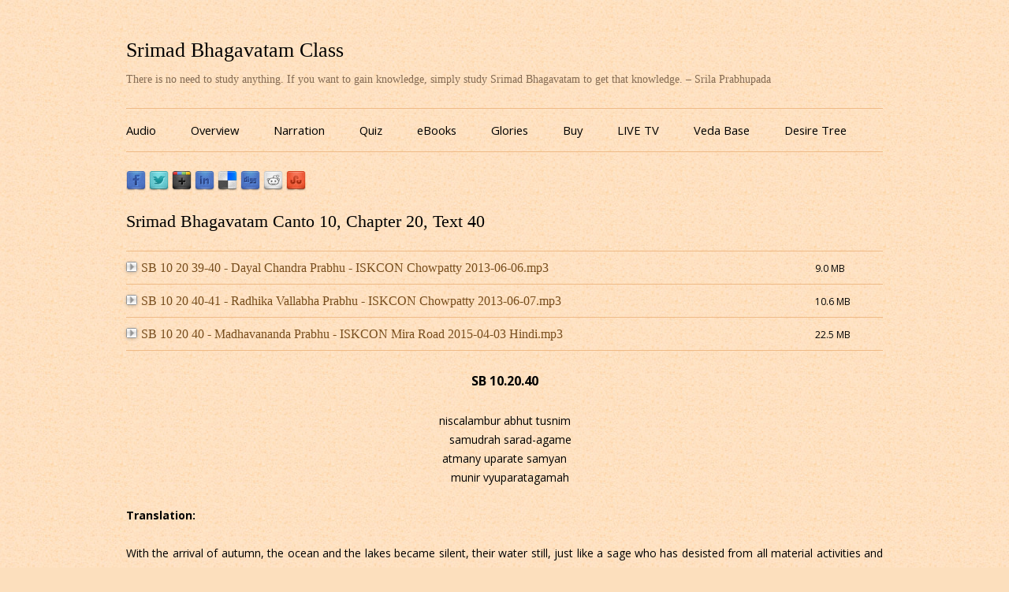

--- FILE ---
content_type: text/html; charset=UTF-8
request_url: https://www.srimadbhagavatamclass.com/srimad-bhagavatam-canto-10-chapter-20-text-40/
body_size: 22178
content:
<!DOCTYPE html>
<!--[if IE 7]>
<html class="ie ie7" lang="en-US">
<![endif]-->
<!--[if IE 8]>
<html class="ie ie8" lang="en-US">
<![endif]-->
<!--[if !(IE 7) & !(IE 8)]><!-->
<html lang="en-US">
<!--<![endif]-->
<head>
<meta charset="UTF-8" />
<meta name="viewport" content="width=device-width" />
<title>Srimad Bhagavatam Canto 10, Chapter 20, Text 40 | Srimad Bhagavatam Class</title>
<link rel="profile" href="https://gmpg.org/xfn/11" />
<link rel="pingback" href="https://www.srimadbhagavatamclass.com/xmlrpc.php" />
<!--[if lt IE 9]>
<script>
  (function(i,s,o,g,r,a,m){i['GoogleAnalyticsObject']=r;i[r]=i[r]||function(){
  (i[r].q=i[r].q||[]).push(arguments)},i[r].l=1*new Date();a=s.createElement(o),
  m=s.getElementsByTagName(o)[0];a.async=1;a.src=g;m.parentNode.insertBefore(a,m)
  })(window,document,'script','//www.google-analytics.com/analytics.js','ga');

  ga('create', 'UA-8513859-15', 'auto');
  ga('send', 'pageview');

</script>
<script src="https://www.srimadbhagavatamclass.com/wp-content/themes/sbclass/js/html5.js" type="text/javascript"></script>
<![endif]-->
<meta name='robots' content='max-image-preview:large' />
<link rel='dns-prefetch' href='//fonts.googleapis.com' />
<link rel="alternate" type="application/rss+xml" title="Srimad Bhagavatam Class &raquo; Feed" href="https://www.srimadbhagavatamclass.com/feed/" />
<link rel="alternate" type="application/rss+xml" title="Srimad Bhagavatam Class &raquo; Comments Feed" href="https://www.srimadbhagavatamclass.com/comments/feed/" />
<script type="text/javascript">
/* <![CDATA[ */
window._wpemojiSettings = {"baseUrl":"https:\/\/s.w.org\/images\/core\/emoji\/15.0.3\/72x72\/","ext":".png","svgUrl":"https:\/\/s.w.org\/images\/core\/emoji\/15.0.3\/svg\/","svgExt":".svg","source":{"concatemoji":"https:\/\/www.srimadbhagavatamclass.com\/wp-includes\/js\/wp-emoji-release.min.js?ver=6.5.7"}};
/*! This file is auto-generated */
!function(i,n){var o,s,e;function c(e){try{var t={supportTests:e,timestamp:(new Date).valueOf()};sessionStorage.setItem(o,JSON.stringify(t))}catch(e){}}function p(e,t,n){e.clearRect(0,0,e.canvas.width,e.canvas.height),e.fillText(t,0,0);var t=new Uint32Array(e.getImageData(0,0,e.canvas.width,e.canvas.height).data),r=(e.clearRect(0,0,e.canvas.width,e.canvas.height),e.fillText(n,0,0),new Uint32Array(e.getImageData(0,0,e.canvas.width,e.canvas.height).data));return t.every(function(e,t){return e===r[t]})}function u(e,t,n){switch(t){case"flag":return n(e,"\ud83c\udff3\ufe0f\u200d\u26a7\ufe0f","\ud83c\udff3\ufe0f\u200b\u26a7\ufe0f")?!1:!n(e,"\ud83c\uddfa\ud83c\uddf3","\ud83c\uddfa\u200b\ud83c\uddf3")&&!n(e,"\ud83c\udff4\udb40\udc67\udb40\udc62\udb40\udc65\udb40\udc6e\udb40\udc67\udb40\udc7f","\ud83c\udff4\u200b\udb40\udc67\u200b\udb40\udc62\u200b\udb40\udc65\u200b\udb40\udc6e\u200b\udb40\udc67\u200b\udb40\udc7f");case"emoji":return!n(e,"\ud83d\udc26\u200d\u2b1b","\ud83d\udc26\u200b\u2b1b")}return!1}function f(e,t,n){var r="undefined"!=typeof WorkerGlobalScope&&self instanceof WorkerGlobalScope?new OffscreenCanvas(300,150):i.createElement("canvas"),a=r.getContext("2d",{willReadFrequently:!0}),o=(a.textBaseline="top",a.font="600 32px Arial",{});return e.forEach(function(e){o[e]=t(a,e,n)}),o}function t(e){var t=i.createElement("script");t.src=e,t.defer=!0,i.head.appendChild(t)}"undefined"!=typeof Promise&&(o="wpEmojiSettingsSupports",s=["flag","emoji"],n.supports={everything:!0,everythingExceptFlag:!0},e=new Promise(function(e){i.addEventListener("DOMContentLoaded",e,{once:!0})}),new Promise(function(t){var n=function(){try{var e=JSON.parse(sessionStorage.getItem(o));if("object"==typeof e&&"number"==typeof e.timestamp&&(new Date).valueOf()<e.timestamp+604800&&"object"==typeof e.supportTests)return e.supportTests}catch(e){}return null}();if(!n){if("undefined"!=typeof Worker&&"undefined"!=typeof OffscreenCanvas&&"undefined"!=typeof URL&&URL.createObjectURL&&"undefined"!=typeof Blob)try{var e="postMessage("+f.toString()+"("+[JSON.stringify(s),u.toString(),p.toString()].join(",")+"));",r=new Blob([e],{type:"text/javascript"}),a=new Worker(URL.createObjectURL(r),{name:"wpTestEmojiSupports"});return void(a.onmessage=function(e){c(n=e.data),a.terminate(),t(n)})}catch(e){}c(n=f(s,u,p))}t(n)}).then(function(e){for(var t in e)n.supports[t]=e[t],n.supports.everything=n.supports.everything&&n.supports[t],"flag"!==t&&(n.supports.everythingExceptFlag=n.supports.everythingExceptFlag&&n.supports[t]);n.supports.everythingExceptFlag=n.supports.everythingExceptFlag&&!n.supports.flag,n.DOMReady=!1,n.readyCallback=function(){n.DOMReady=!0}}).then(function(){return e}).then(function(){var e;n.supports.everything||(n.readyCallback(),(e=n.source||{}).concatemoji?t(e.concatemoji):e.wpemoji&&e.twemoji&&(t(e.twemoji),t(e.wpemoji)))}))}((window,document),window._wpemojiSettings);
/* ]]> */
</script>
<style id='wp-emoji-styles-inline-css' type='text/css'>

	img.wp-smiley, img.emoji {
		display: inline !important;
		border: none !important;
		box-shadow: none !important;
		height: 1em !important;
		width: 1em !important;
		margin: 0 0.07em !important;
		vertical-align: -0.1em !important;
		background: none !important;
		padding: 0 !important;
	}
</style>
<link rel='stylesheet' id='wp-block-library-css' href='https://www.srimadbhagavatamclass.com/wp-includes/css/dist/block-library/style.min.css?ver=6.5.7' type='text/css' media='all' />
<style id='classic-theme-styles-inline-css' type='text/css'>
/*! This file is auto-generated */
.wp-block-button__link{color:#fff;background-color:#32373c;border-radius:9999px;box-shadow:none;text-decoration:none;padding:calc(.667em + 2px) calc(1.333em + 2px);font-size:1.125em}.wp-block-file__button{background:#32373c;color:#fff;text-decoration:none}
</style>
<style id='global-styles-inline-css' type='text/css'>
body{--wp--preset--color--black: #000000;--wp--preset--color--cyan-bluish-gray: #abb8c3;--wp--preset--color--white: #ffffff;--wp--preset--color--pale-pink: #f78da7;--wp--preset--color--vivid-red: #cf2e2e;--wp--preset--color--luminous-vivid-orange: #ff6900;--wp--preset--color--luminous-vivid-amber: #fcb900;--wp--preset--color--light-green-cyan: #7bdcb5;--wp--preset--color--vivid-green-cyan: #00d084;--wp--preset--color--pale-cyan-blue: #8ed1fc;--wp--preset--color--vivid-cyan-blue: #0693e3;--wp--preset--color--vivid-purple: #9b51e0;--wp--preset--gradient--vivid-cyan-blue-to-vivid-purple: linear-gradient(135deg,rgba(6,147,227,1) 0%,rgb(155,81,224) 100%);--wp--preset--gradient--light-green-cyan-to-vivid-green-cyan: linear-gradient(135deg,rgb(122,220,180) 0%,rgb(0,208,130) 100%);--wp--preset--gradient--luminous-vivid-amber-to-luminous-vivid-orange: linear-gradient(135deg,rgba(252,185,0,1) 0%,rgba(255,105,0,1) 100%);--wp--preset--gradient--luminous-vivid-orange-to-vivid-red: linear-gradient(135deg,rgba(255,105,0,1) 0%,rgb(207,46,46) 100%);--wp--preset--gradient--very-light-gray-to-cyan-bluish-gray: linear-gradient(135deg,rgb(238,238,238) 0%,rgb(169,184,195) 100%);--wp--preset--gradient--cool-to-warm-spectrum: linear-gradient(135deg,rgb(74,234,220) 0%,rgb(151,120,209) 20%,rgb(207,42,186) 40%,rgb(238,44,130) 60%,rgb(251,105,98) 80%,rgb(254,248,76) 100%);--wp--preset--gradient--blush-light-purple: linear-gradient(135deg,rgb(255,206,236) 0%,rgb(152,150,240) 100%);--wp--preset--gradient--blush-bordeaux: linear-gradient(135deg,rgb(254,205,165) 0%,rgb(254,45,45) 50%,rgb(107,0,62) 100%);--wp--preset--gradient--luminous-dusk: linear-gradient(135deg,rgb(255,203,112) 0%,rgb(199,81,192) 50%,rgb(65,88,208) 100%);--wp--preset--gradient--pale-ocean: linear-gradient(135deg,rgb(255,245,203) 0%,rgb(182,227,212) 50%,rgb(51,167,181) 100%);--wp--preset--gradient--electric-grass: linear-gradient(135deg,rgb(202,248,128) 0%,rgb(113,206,126) 100%);--wp--preset--gradient--midnight: linear-gradient(135deg,rgb(2,3,129) 0%,rgb(40,116,252) 100%);--wp--preset--font-size--small: 13px;--wp--preset--font-size--medium: 20px;--wp--preset--font-size--large: 36px;--wp--preset--font-size--x-large: 42px;--wp--preset--spacing--20: 0.44rem;--wp--preset--spacing--30: 0.67rem;--wp--preset--spacing--40: 1rem;--wp--preset--spacing--50: 1.5rem;--wp--preset--spacing--60: 2.25rem;--wp--preset--spacing--70: 3.38rem;--wp--preset--spacing--80: 5.06rem;--wp--preset--shadow--natural: 6px 6px 9px rgba(0, 0, 0, 0.2);--wp--preset--shadow--deep: 12px 12px 50px rgba(0, 0, 0, 0.4);--wp--preset--shadow--sharp: 6px 6px 0px rgba(0, 0, 0, 0.2);--wp--preset--shadow--outlined: 6px 6px 0px -3px rgba(255, 255, 255, 1), 6px 6px rgba(0, 0, 0, 1);--wp--preset--shadow--crisp: 6px 6px 0px rgba(0, 0, 0, 1);}:where(.is-layout-flex){gap: 0.5em;}:where(.is-layout-grid){gap: 0.5em;}body .is-layout-flex{display: flex;}body .is-layout-flex{flex-wrap: wrap;align-items: center;}body .is-layout-flex > *{margin: 0;}body .is-layout-grid{display: grid;}body .is-layout-grid > *{margin: 0;}:where(.wp-block-columns.is-layout-flex){gap: 2em;}:where(.wp-block-columns.is-layout-grid){gap: 2em;}:where(.wp-block-post-template.is-layout-flex){gap: 1.25em;}:where(.wp-block-post-template.is-layout-grid){gap: 1.25em;}.has-black-color{color: var(--wp--preset--color--black) !important;}.has-cyan-bluish-gray-color{color: var(--wp--preset--color--cyan-bluish-gray) !important;}.has-white-color{color: var(--wp--preset--color--white) !important;}.has-pale-pink-color{color: var(--wp--preset--color--pale-pink) !important;}.has-vivid-red-color{color: var(--wp--preset--color--vivid-red) !important;}.has-luminous-vivid-orange-color{color: var(--wp--preset--color--luminous-vivid-orange) !important;}.has-luminous-vivid-amber-color{color: var(--wp--preset--color--luminous-vivid-amber) !important;}.has-light-green-cyan-color{color: var(--wp--preset--color--light-green-cyan) !important;}.has-vivid-green-cyan-color{color: var(--wp--preset--color--vivid-green-cyan) !important;}.has-pale-cyan-blue-color{color: var(--wp--preset--color--pale-cyan-blue) !important;}.has-vivid-cyan-blue-color{color: var(--wp--preset--color--vivid-cyan-blue) !important;}.has-vivid-purple-color{color: var(--wp--preset--color--vivid-purple) !important;}.has-black-background-color{background-color: var(--wp--preset--color--black) !important;}.has-cyan-bluish-gray-background-color{background-color: var(--wp--preset--color--cyan-bluish-gray) !important;}.has-white-background-color{background-color: var(--wp--preset--color--white) !important;}.has-pale-pink-background-color{background-color: var(--wp--preset--color--pale-pink) !important;}.has-vivid-red-background-color{background-color: var(--wp--preset--color--vivid-red) !important;}.has-luminous-vivid-orange-background-color{background-color: var(--wp--preset--color--luminous-vivid-orange) !important;}.has-luminous-vivid-amber-background-color{background-color: var(--wp--preset--color--luminous-vivid-amber) !important;}.has-light-green-cyan-background-color{background-color: var(--wp--preset--color--light-green-cyan) !important;}.has-vivid-green-cyan-background-color{background-color: var(--wp--preset--color--vivid-green-cyan) !important;}.has-pale-cyan-blue-background-color{background-color: var(--wp--preset--color--pale-cyan-blue) !important;}.has-vivid-cyan-blue-background-color{background-color: var(--wp--preset--color--vivid-cyan-blue) !important;}.has-vivid-purple-background-color{background-color: var(--wp--preset--color--vivid-purple) !important;}.has-black-border-color{border-color: var(--wp--preset--color--black) !important;}.has-cyan-bluish-gray-border-color{border-color: var(--wp--preset--color--cyan-bluish-gray) !important;}.has-white-border-color{border-color: var(--wp--preset--color--white) !important;}.has-pale-pink-border-color{border-color: var(--wp--preset--color--pale-pink) !important;}.has-vivid-red-border-color{border-color: var(--wp--preset--color--vivid-red) !important;}.has-luminous-vivid-orange-border-color{border-color: var(--wp--preset--color--luminous-vivid-orange) !important;}.has-luminous-vivid-amber-border-color{border-color: var(--wp--preset--color--luminous-vivid-amber) !important;}.has-light-green-cyan-border-color{border-color: var(--wp--preset--color--light-green-cyan) !important;}.has-vivid-green-cyan-border-color{border-color: var(--wp--preset--color--vivid-green-cyan) !important;}.has-pale-cyan-blue-border-color{border-color: var(--wp--preset--color--pale-cyan-blue) !important;}.has-vivid-cyan-blue-border-color{border-color: var(--wp--preset--color--vivid-cyan-blue) !important;}.has-vivid-purple-border-color{border-color: var(--wp--preset--color--vivid-purple) !important;}.has-vivid-cyan-blue-to-vivid-purple-gradient-background{background: var(--wp--preset--gradient--vivid-cyan-blue-to-vivid-purple) !important;}.has-light-green-cyan-to-vivid-green-cyan-gradient-background{background: var(--wp--preset--gradient--light-green-cyan-to-vivid-green-cyan) !important;}.has-luminous-vivid-amber-to-luminous-vivid-orange-gradient-background{background: var(--wp--preset--gradient--luminous-vivid-amber-to-luminous-vivid-orange) !important;}.has-luminous-vivid-orange-to-vivid-red-gradient-background{background: var(--wp--preset--gradient--luminous-vivid-orange-to-vivid-red) !important;}.has-very-light-gray-to-cyan-bluish-gray-gradient-background{background: var(--wp--preset--gradient--very-light-gray-to-cyan-bluish-gray) !important;}.has-cool-to-warm-spectrum-gradient-background{background: var(--wp--preset--gradient--cool-to-warm-spectrum) !important;}.has-blush-light-purple-gradient-background{background: var(--wp--preset--gradient--blush-light-purple) !important;}.has-blush-bordeaux-gradient-background{background: var(--wp--preset--gradient--blush-bordeaux) !important;}.has-luminous-dusk-gradient-background{background: var(--wp--preset--gradient--luminous-dusk) !important;}.has-pale-ocean-gradient-background{background: var(--wp--preset--gradient--pale-ocean) !important;}.has-electric-grass-gradient-background{background: var(--wp--preset--gradient--electric-grass) !important;}.has-midnight-gradient-background{background: var(--wp--preset--gradient--midnight) !important;}.has-small-font-size{font-size: var(--wp--preset--font-size--small) !important;}.has-medium-font-size{font-size: var(--wp--preset--font-size--medium) !important;}.has-large-font-size{font-size: var(--wp--preset--font-size--large) !important;}.has-x-large-font-size{font-size: var(--wp--preset--font-size--x-large) !important;}
.wp-block-navigation a:where(:not(.wp-element-button)){color: inherit;}
:where(.wp-block-post-template.is-layout-flex){gap: 1.25em;}:where(.wp-block-post-template.is-layout-grid){gap: 1.25em;}
:where(.wp-block-columns.is-layout-flex){gap: 2em;}:where(.wp-block-columns.is-layout-grid){gap: 2em;}
.wp-block-pullquote{font-size: 1.5em;line-height: 1.6;}
</style>
<link rel='stylesheet' id='wp-post-navigation-style-css' href='https://www.srimadbhagavatamclass.com/wp-content/plugins/wp-post-navigation/style.css?ver=6.5.7' type='text/css' media='all' />
<link rel='stylesheet' id='parent-style-css' href='https://www.srimadbhagavatamclass.com/wp-content/themes/sbclass/style.css?ver=6.5.7' type='text/css' media='all' />
<link rel='stylesheet' id='twentytwelve-fonts-css' href='https://fonts.googleapis.com/css?family=Open+Sans:400italic,700italic,400,700&#038;subset=latin,latin-ext' type='text/css' media='all' />
<link rel='stylesheet' id='twentytwelve-style-css' href='https://www.srimadbhagavatamclass.com/wp-content/themes/sbclass-child/style.css?ver=6.5.7' type='text/css' media='all' />
<!--[if lt IE 9]>
<link rel='stylesheet' id='twentytwelve-ie-css' href='https://www.srimadbhagavatamclass.com/wp-content/themes/sbclass/css/ie.css?ver=20121010' type='text/css' media='all' />
<![endif]-->
<script type="text/javascript" src="https://www.srimadbhagavatamclass.com/wp-includes/js/jquery/jquery.min.js?ver=3.7.1" id="jquery-core-js"></script>
<script type="text/javascript" src="https://www.srimadbhagavatamclass.com/wp-includes/js/jquery/jquery-migrate.min.js?ver=3.4.1" id="jquery-migrate-js"></script>
<link rel="https://api.w.org/" href="https://www.srimadbhagavatamclass.com/wp-json/" /><link rel="alternate" type="application/json" href="https://www.srimadbhagavatamclass.com/wp-json/wp/v2/posts/44095" /><link rel="EditURI" type="application/rsd+xml" title="RSD" href="https://www.srimadbhagavatamclass.com/xmlrpc.php?rsd" />
<meta name="generator" content="WordPress 6.5.7" />
<link rel="canonical" href="https://www.srimadbhagavatamclass.com/srimad-bhagavatam-canto-10-chapter-20-text-40/" />
<link rel='shortlink' href='https://www.srimadbhagavatamclass.com/?p=44095' />
<link rel="alternate" type="application/json+oembed" href="https://www.srimadbhagavatamclass.com/wp-json/oembed/1.0/embed?url=https%3A%2F%2Fwww.srimadbhagavatamclass.com%2Fsrimad-bhagavatam-canto-10-chapter-20-text-40%2F" />
<link rel="alternate" type="text/xml+oembed" href="https://www.srimadbhagavatamclass.com/wp-json/oembed/1.0/embed?url=https%3A%2F%2Fwww.srimadbhagavatamclass.com%2Fsrimad-bhagavatam-canto-10-chapter-20-text-40%2F&#038;format=xml" />
<style type="text/css">
					.wp-post-navigation a{
					text-decoration: none;
font:bold 16px sans-serif, arial;
color: #666;
					}
				 </style><script type='text/javascript'>/* <![CDATA[ */ var _wpaudio = {url: 'https://www.srimadbhagavatamclass.com/wp-content/plugins/wpaudio-mp3-player', enc: {}, convert_mp3_links: true, style: {text_font:'times new roman',text_size:'16px',text_weight:'normal',text_letter_spacing:'normal',text_color:'inherit',link_color:'#774d1d',link_hover_color:'#774d1d',bar_base_bg:'#efba86',bar_load_bg:'#ccc',bar_position_bg:'#46f',sub_color:'#aaa'}}; /* ]]> */</script></head>

<body data-rsssl=1 class="post-template-default single single-post postid-44095 single-format-standard full-width custom-font-enabled single-author">
<div id="page" class="hfeed site">
	<header id="masthead" class="site-header" role="banner">
		<hgroup>
			<h1 class="site-title"><a href="https://www.srimadbhagavatamclass.com/" title="Srimad Bhagavatam Class" rel="home">Srimad Bhagavatam Class</a></h1>
			<h2 class="site-description">There is no need to study anything. If you want to gain knowledge, simply study Srimad Bhagavatam to get that knowledge. – Srila Prabhupada</h2>
		</hgroup>

		<nav id="site-navigation" class="main-navigation" role="navigation">
			<button class="menu-toggle">Site Explorer</button>
			<a class="assistive-text" href="#content" title="Skip to content">Skip to content</a>
			<div class="menu-menu-container"><ul id="menu-menu" class="nav-menu"><li id="menu-item-49388" class="menu-item menu-item-type-post_type menu-item-object-page menu-item-home menu-item-49388"><a title="Audio" href="https://www.srimadbhagavatamclass.com/">Audio</a></li>
<li id="menu-item-66871" class="menu-item menu-item-type-post_type menu-item-object-page menu-item-66871"><a title="Srimad Bhagavatam Overview" href="https://www.srimadbhagavatamclass.com/srimad-bhagavatam-overview/">Overview</a></li>
<li id="menu-item-66870" class="menu-item menu-item-type-post_type menu-item-object-page menu-item-66870"><a title="Srimad Bhagavatam Narration" href="https://www.srimadbhagavatamclass.com/srimad-bhagavatam-narration/">Narration</a></li>
<li id="menu-item-72885" class="menu-item menu-item-type-post_type menu-item-object-page menu-item-72885"><a title="Srimad Bhagavatam Quiz (Multiple Choice Questions for each chapter)" href="https://www.srimadbhagavatamclass.com/srimad-bhagavatam-quiz/">Quiz</a></li>
<li id="menu-item-67825" class="menu-item menu-item-type-post_type menu-item-object-page menu-item-67825"><a href="https://www.srimadbhagavatamclass.com/ebooks/">eBooks</a></li>
<li id="menu-item-65242" class="menu-item menu-item-type-post_type menu-item-object-page menu-item-65242"><a title="Glories of Srimad Bhagavatam" href="https://www.srimadbhagavatamclass.com/glories-of-srimad-bhagavatam/">Glories</a></li>
<li id="menu-item-64775" class="menu-item menu-item-type-post_type menu-item-object-page menu-item-64775"><a title="Buy Srimad Bhagavatam" href="https://www.srimadbhagavatamclass.com/buy/">Buy</a></li>
<li id="menu-item-78999" class="menu-item menu-item-type-custom menu-item-object-custom menu-item-78999"><a href="https://www.harekrsnatv.com/">LIVE TV</a></li>
<li id="menu-item-49402" class="menu-item menu-item-type-custom menu-item-object-custom menu-item-49402"><a title="Veda Base" target="_blank" rel="noopener" href="http://vedabase.com/en">Veda Base</a></li>
<li id="menu-item-49423" class="menu-item menu-item-type-custom menu-item-object-custom menu-item-49423"><a title="Desire Tree" target="_blank" rel="noopener" href="http://www.iskcondesiretree.net/">Desire Tree</a></li>
</ul></div>		</nav><!-- #site-navigation -->

			</header><!-- #masthead -->
<div class="sbclass_share"><a target="_blank" href="http://www.facebook.com/sharer.php?u=https://www.srimadbhagavatamclass.com/srimad-bhagavatam-canto-10-chapter-20-text-40/&t=Srimad Bhagavatam Canto 10, Chapter 20, Text 40" title="Share Srimad Bhagavatam Class on Facebook"><img src="https://www.srimadbhagavatamclass.com/wp-content/share-icons/facebook.png" alt="Share Srimad Bhagavatam Class on Facebook" /></a> <a target="_blank" href="http://twitter.com/home/?status=Srimad Bhagavatam Canto 10, Chapter 20, Text 40 - https://www.srimadbhagavatamclass.com/srimad-bhagavatam-canto-10-chapter-20-text-40/" title="Tweet Srimad Bhagavatam Class"><img src="https://www.srimadbhagavatamclass.com/wp-content/share-icons/twitter.png" alt="Tweet Srimad Bhagavatam Class" /></a> <a target="_blank" href="https://plus.google.com/share?url=https://www.srimadbhagavatamclass.com/srimad-bhagavatam-canto-10-chapter-20-text-40/" onclick="javascript:window.open(this.href,'', 'menubar=no,toolbar=no,resizable=yes,scrollbars=yes,height=600,width=600');return false;" title="Share Srimad Bhagavatam Class on Googleplus"><img src="https://www.srimadbhagavatamclass.com/wp-content/share-icons/googleplus.png" alt="Share Srimad Bhagavatam Class on Googleplus" /></a> <a target="_blank" href="http://www.linkedin.com/shareArticle?mini=true&title=Srimad Bhagavatam Canto 10, Chapter 20, Text 40&url=https://www.srimadbhagavatamclass.com/srimad-bhagavatam-canto-10-chapter-20-text-40/" title="Share Srimad Bhagavatam Class on Linkedin"><img src="https://www.srimadbhagavatamclass.com/wp-content/share-icons/linkedin.png" alt="Share Srimad Bhagavatam Class on Linkedin" /></a> <a   target="_blank" href="http://del.icio.us/post?url=https://www.srimadbhagavatamclass.com/srimad-bhagavatam-canto-10-chapter-20-text-40/&title=Srimad Bhagavatam Canto 10, Chapter 20, Text 40" title="Bookmark Srimad Bhagavatam Class on Delicious"><img src="https://www.srimadbhagavatamclass.com/wp-content/share-icons/delicious.png" alt="Bookmark Srimad Bhagavatam Class on Delicious" /></a> <a target="_blank" href="http://digg.com/submit?url=https://www.srimadbhagavatamclass.com/srimad-bhagavatam-canto-10-chapter-20-text-40/&title=Srimad Bhagavatam Canto 10, Chapter 20, Text 40" title="Digg Srimad Bhagavatam Class!"><img src="https://www.srimadbhagavatamclass.com/wp-content/share-icons/digg.png" alt="Digg Srimad Bhagavatam Class!" /></a> <a target="_blank" href="http://www.reddit.com/submit?url=https://www.srimadbhagavatamclass.com/srimad-bhagavatam-canto-10-chapter-20-text-40/&title=Srimad Bhagavatam Canto 10, Chapter 20, Text 40" title="Vote Srimad Bhagavatam Class on Reddit"><img src="https://www.srimadbhagavatamclass.com/wp-content/share-icons/reddit.png" alt="Vote Srimad Bhagavatam Class on Reddit" /></a> <a target="_blank" href="http://www.stumbleupon.com/submit?url=https://www.srimadbhagavatamclass.com/srimad-bhagavatam-canto-10-chapter-20-text-40/&title=Srimad Bhagavatam Canto 10, Chapter 20, Text 40" title="Stumble Srimad Bhagavatam Class"><img src="https://www.srimadbhagavatamclass.com/wp-content/share-icons/stumbleupon.png" alt="Stumble Srimad Bhagavatam Class" /></a> <iframe src="https://www.facebook.com/plugins/like.php?href=https%3A%2F%2Fwww.srimadbhagavatamclass.com%2Fsrimad-bhagavatam-canto-10-chapter-20-text-40%2F&amp;layout=standard&amp;show_faces=false&amp;width=450&amp;action=like&amp;colorscheme=light" scrolling="no" frameborder="0" allowTransparency="true" style="border:none; overflow:hidden; width:450px; height:24px;"></iframe>
</div>

	<div id="main" class="wrapper">
	<div id="primary" class="site-content">
		<div id="content" role="main">

			
				
	<article id="post-44095" class="post-44095 post type-post status-publish format-standard hentry category-chapter-20-the-rainy-season-and-autumn-in-vrindavana">
				<header class="entry-header">
			
						<h1 class="entry-title">Srimad Bhagavatam Canto 10, Chapter 20, Text 40</h1>
								</header><!-- .entry-header -->

				<div class="entry-content">
			<div id='filelist1'><table width="100%" border="0" cellpadding="7">
<td class="lyf_td_filename"><a href="https://www.srimadbhagavatamclass.com/wp-content/audio/10/20/40/SB_10_20_39-40_-_Dayal_Chandra_Prabhu_-_ISKCON_Chowpatty_2013-06-06.mp3">SB 10 20 39-40 - Dayal Chandra Prabhu - ISKCON Chowpatty 2013-06-06.mp3</a></td>
<td class="lyf_td_size">9.0 MB</td>
</tr><td class="lyf_td_filename"><a href="https://www.srimadbhagavatamclass.com/wp-content/audio/10/20/40/SB_10_20_40-41_-_Radhika_Vallabha_Prabhu_-_ISKCON_Chowpatty_2013-06-07.mp3">SB 10 20 40-41 - Radhika Vallabha Prabhu - ISKCON Chowpatty 2013-06-07.mp3</a></td>
<td class="lyf_td_size">10.6 MB</td>
</tr><td class="lyf_td_filename"><a href="https://www.srimadbhagavatamclass.com/wp-content/audio/10/20/40/SB_10_20_40_-_Madhavananda_Prabhu_-_ISKCON_Mira_Road_2015-04-03_Hindi.mp3">SB 10 20 40 - Madhavananda Prabhu - ISKCON Mira Road 2015-04-03 Hindi.mp3</a></td>
<td class="lyf_td_size">22.5 MB</td>
</tr></table>
</div>

<p>
	<span id="more-44095"></span>
</p>
<h3 style="text-align: center;">
	SB 10.20.40<br />
</h3>
<div style="text-align: center;">
	niscalambur abhut tusnim
</div>
<div style="text-align: center;">
	&emsp;samudrah sarad-agame
</div>
<div style="text-align: center;">
	atmany uparate samyan
</div>
<div style="text-align: center;">
	&emsp;munir vyuparatagamah
</div>
<div>
	&nbsp;
</div>
<div style="text-align: justify;">
	<strong>Translation:&nbsp;</strong>
</div>
<div style="text-align: justify;">
	&nbsp;
</div>
<div style="text-align: justify;">
	With the arrival of autumn, the ocean and the lakes became silent, their water still, just like a sage who has desisted from all material activities and given up his recitation of Vedic mantras.
</div>
<div style="text-align: justify;">
	&nbsp;
</div>
<div style="text-align: justify;">
	<strong>Purport:&nbsp;</strong>
</div>
<div style="text-align: justify;">
	&nbsp;
</div>
<div style="text-align: justify;">
	One recites ordinary Vedic mantras for material promotion, mystic power and impersonal salvation. But when a sage is completely free of personal desire, he vibrates the transcendental glories of the Supreme Lord exclusively.
</div>
<div class="wp-post-navigation">
									   <div class="wp-post-navigation-pre">
									   <a href="https://www.srimadbhagavatamclass.com/srimad-bhagavatam-canto-10-chapter-20-text-39/">Srimad Bhagavatam Canto 10, Chapter 20, Text 39</a>
									   </div>
									   <div class="wp-post-navigation-next">
									   <a href="https://www.srimadbhagavatamclass.com/srimad-bhagavatam-canto-10-chapter-20-text-41/">Srimad Bhagavatam Canto 10, Chapter 20, Text 41</a>
									   </div>
									</div>					</div><!-- .entry-content -->
		
		<footer class="entry-meta">
			This entry was posted in <a href="https://www.srimadbhagavatamclass.com/category/srimad-bhagavatam-canto-10-the-summum-bonum/chapter-20-the-rainy-season-and-autumn-in-vrindavana/" rel="category tag">Canto 10, Chapter 20: The Rainy Season and Autumn in Vrindavana</a> on <a href="https://www.srimadbhagavatamclass.com/srimad-bhagavatam-canto-10-chapter-20-text-40/" title="10:27 am" rel="bookmark"><time class="entry-date" datetime="2013-02-23T10:27:02+00:00">February 23, 2013</time></a><span class="by-author"> by <span class="author vcard"><a class="url fn n" href="https://www.srimadbhagavatamclass.com/author/idtsevak/" title="View all posts by ISKCON Desire Tree" rel="author">ISKCON Desire Tree</a></span></span>.								</footer><!-- .entry-meta -->
	</article><!-- #post -->

			<!--<nav class="nav-single">
					<h3 class="assistive-text">Post navigation</h3>
					<span class="nav-previous"><a href="https://www.srimadbhagavatamclass.com/srimad-bhagavatam-canto-10-chapter-20-text-39/" rel="prev"><span class="meta-nav">&larr;</span> Srimad Bhagavatam Canto 10, Chapter 20, Text 39</a></span>
					<span class="nav-next"><a href="https://www.srimadbhagavatamclass.com/srimad-bhagavatam-canto-10-chapter-20-text-41/" rel="next">Srimad Bhagavatam Canto 10, Chapter 20, Text 41 <span class="meta-nav">&rarr;</span></a></span>-->
				</nav><!-- .nav-single -->
<div class="dropdown">
</br>
<form action="../">
			<select onchange="window.open(this.options[this.selectedIndex].value,'_top')" style="font-size: 14px; color: #774d1d; font-family: times new roman; background-color:#fcdfbd; border-color: #efba86; width: 100%;"><option selected="selected">Browse Srimad Bhagavatam Audio Lectures</option><optgroup label="Canto 01: Creation"><option title="Srimad Bhagavatam, Canto 01, Chapter 01: Questions by the Sages" value="https://www.srimadbhagavatamclass.com/category/srimad-bhagavatam-canto-01-creation/chapter-01-questions-by-the-sages/">01.01: Questions by the Sages</option><option title="Srimad Bhagavatam Canto 01, Chapter 02: Divinity and Divine Service" value="https://www.srimadbhagavatamclass.com/category/srimad-bhagavatam-canto-01-creation/chapter-02-divinity-and-divine-service/">01.02: Divinity and Divine Service</option><option title="Srimad Bhagavatam Canto 01, Chapter 03: Krishna Is the Source of All Incarnations" value="https://www.srimadbhagavatamclass.com/category/srimad-bhagavatam-canto-01-creation/chapter-03-krishna-is-the-source-of-all-incarnations/">01.03: Krishna Is the Source of All Incarnations</option><option title="Srimad Bhagavatam Canto 01, Chapter 04: The Appearance of Sri Narada" value="https://www.srimadbhagavatamclass.com/category/srimad-bhagavatam-canto-01-creation/chapter-04-the-appearance-of-sri-narada/">01.04: The Appearance of Sri Narada</option><option title="Srimad Bhagavatam Canto 01, Chapter 05: Narada’s Instructions on Srimad-Bhagavatam for Vyasadeva" value="https://www.srimadbhagavatamclass.com/category/srimad-bhagavatam-canto-01-creation/chapter-05-naradas-instructions-on-srimad-bhagavatam-for-vyasadeva/">01.05: Narada&rsquo;s Instructions on Srimad-Bhagavatam for Vyasadeva</option><option title="Srimad Bhagavatam Canto 01, Chapter 06: Conversation Between Narada and Vyasadeva" value="https://www.srimadbhagavatamclass.com/category/srimad-bhagavatam-canto-01-creation/chapter-06-conversation-between-narada-and-vyasadeva/">01.06: Conversation Between Narada and Vyasadeva</option><option title="Srimad Bhagavatam Canto 01, Chapter 07: The Son of Drona Punished" value="https://www.srimadbhagavatamclass.com/category/srimad-bhagavatam-canto-01-creation/chapter-07-the-son-of-drona-punished/">01.07: The Son of Drona Punished</option><option title="Srimad Bhagavatam Canto 01, Chapter 08: Prayers by Queen Kunti and Parikshit Saved" value="https://www.srimadbhagavatamclass.com/category/srimad-bhagavatam-canto-01-creation/chapter-08-prayers-by-queen-kunti-and-parikshit-saved/">01.08: Prayers by Queen Kunti and Parikshit Saved</option><option title="Srimad Bhagavatam Canto 01, Chapter 09: The Passing Away of Bhismadeva in the Presence of Lord Krsna" value="https://www.srimadbhagavatamclass.com/category/srimad-bhagavatam-canto-01-creation/chapter-09-the-passing-away-of-bhismadeva-in-the-presence-of-lord-krsna/">01.09: The Passing Away of Bhismadeva in the Presence of Lord Krsna</option><option title="Srimad Bhagavatam Canto 01, Chapter 10: Departure of Lord Krsna for Dvaraka" value="https://www.srimadbhagavatamclass.com/category/srimad-bhagavatam-canto-01-creation/chapter-10-departure-of-lord-krsna-for-dvaraka/">01.10: Departure of Lord Krsna for Dvaraka</option><option title="Srimad Bhagavatam Canto 01, Chapter 11: Lord Krsna’s Entrance into Dvaraka" value="https://www.srimadbhagavatamclass.com/category/srimad-bhagavatam-canto-01-creation/chapter-11-lord-krsnas-entrance-into-dvaraka/">01.11: Lord Krsna&rsquo;s Entrance into Dvaraka</option><option title="Srimad Bhagavatam Canto 01, Chapter 12: Birth of Emperor Parikshit" value="https://www.srimadbhagavatamclass.com/category/srimad-bhagavatam-canto-01-creation/chapter-12-birth-of-emperor-parikshit/">01.12: Birth of Emperor Parikshit</option><option title="Srimad Bhagavatam Canto 01, Chapter 13: Dhrtarastra Quits Home" value="https://www.srimadbhagavatamclass.com/category/srimad-bhagavatam-canto-01-creation/chapter-13-dhrtarastra-quits-home/">01.13: Dhrtarastra Quits Home</option><option title="Srimad Bhagavatam Canto 01, Chapter 14: The Disappearance of Lord Krsna" value="https://www.srimadbhagavatamclass.com/category/srimad-bhagavatam-canto-01-creation/chapter-14-the-disappearance-of-lord-krsna/">01.14: The Disappearance of Lord Krsna</option><option title="Srimad Bhagavatam Canto 01, Chapter 15: The Pandavas Retire Timely" value="https://www.srimadbhagavatamclass.com/category/srimad-bhagavatam-canto-01-creation/chapter-15-the-pandavas-retire-timely/">01.15: The Pandavas Retire Timely</option><option title="Srimad Bhagavatam Canto 01, Chapter 16: How Parikshit Received the Age of Kali" value="https://www.srimadbhagavatamclass.com/category/srimad-bhagavatam-canto-01-creation/chapter-16-how-parikshit-received-the-age-of-kali/">01.16: How Parikshit Received the Age of Kali</option><option title="Srimad Bhagavatam Canto 01, Chapter 17: Punishment and Reward of Kali" value="https://www.srimadbhagavatamclass.com/category/srimad-bhagavatam-canto-01-creation/chapter-17-punishment-and-reward-of-kali/">01.17: Punishment and Reward of Kali</option><option title="Srimad Bhagavatam Canto 01, Chapter 18: Maharaja Parikshit Cursed by a Brahmana Boy" value="https://www.srimadbhagavatamclass.com/category/srimad-bhagavatam-canto-01-creation/chapter-18-maharaja-parikshit-cursed-by-a-brahmana-boy/">01.18: Maharaja Parikshit Cursed by a Brahmana Boy</option><option title="Srimad Bhagavatam Canto 01, Chapter 19: The Appearance of Sukadeva Gosvami" value="https://www.srimadbhagavatamclass.com/category/srimad-bhagavatam-canto-01-creation/chapter-19-the-appearance-of-sukadeva-gosvami/">01.19: The Appearance of Sukadeva Gosvami</option></optgroup> <optgroup label="Canto 02: The Cosmic Manifestation"><option title="Srimad Bhagavatam Canto 02, Chapter 01: The First Step in God Realization" value="https://www.srimadbhagavatamclass.com/category/srimad-bhagavatam-canto-02-the-cosmic-manifestation/chapter-01-the-first-step-in-god-realization/">02.01: The First Step in God Realization</option><option title="Srimad Bhagavatam Canto 02, Chapter 02: The Lord in the Heart" value="https://www.srimadbhagavatamclass.com/category/srimad-bhagavatam-canto-02-the-cosmic-manifestation/chapter-02-the-lord-in-the-heart/">02.02: The Lord in the Heart</option><option title="Srimad Bhagavatam Canto 02, Chapter 03: Pure Devotional Service: The Change in Heart" value="https://www.srimadbhagavatamclass.com/category/srimad-bhagavatam-canto-02-the-cosmic-manifestation/chapter-03-pure-devotional-service-the-change-in-heart/">02.03: Pure Devotional Service: The Change in Heart</option><option title="Srimad Bhagavatam Canto 02, Chapter 04: The Process of Creation" value="https://www.srimadbhagavatamclass.com/category/srimad-bhagavatam-canto-02-the-cosmic-manifestation/sb-02-04/">02.04: The Process of Creation</option><option title="Srimad Bhagavatam Canto 02, Chapter 05: The Cause of All Causes" value="https://www.srimadbhagavatamclass.com/category/srimad-bhagavatam-canto-02-the-cosmic-manifestation/chapter-05-the-cause-of-all-causes/">02.05: The Cause of All Causes</option><option title="Srimad Bhagavatam Canto 02, Chapter 06: Purusa-sukta Confirmed" value="https://www.srimadbhagavatamclass.com/category/srimad-bhagavatam-canto-02-the-cosmic-manifestation/chapter-06-purusa-sukta-confirmed/">02.06: Purusa-sukta Confirmed</option><option title="Srimad Bhagavatam Canto 02, Chapter 07: Scheduled Incarnations with Specific Functions" value="https://www.srimadbhagavatamclass.com/category/srimad-bhagavatam-canto-02-the-cosmic-manifestation/chapter-07-scheduled-incarnations-with-specific-functions/">02.07: Scheduled Incarnations with Specific Functions</option><option title="Srimad Bhagavatam Canto 02, Chapter 08: Questions by King Parikshit" value="https://www.srimadbhagavatamclass.com/category/srimad-bhagavatam-canto-02-the-cosmic-manifestation/chapter-08-questions-by-king-parikshit/">02.08: Questions by King Parikshit</option><option title="Srimad Bhagavatam Canto 02, Chapter 09: Answers by Citing the Lord’s Version" value="https://www.srimadbhagavatamclass.com/category/srimad-bhagavatam-canto-02-the-cosmic-manifestation/chapter-09-answers-by-citing-the-lords-version/">02.09: Answers by Citing the Lord&rsquo;s Version</option><option title="Srimad Bhagavatam Canto 02, Chapter 10: Bhagavatam Is the Answer to All Questions" value="https://www.srimadbhagavatamclass.com/category/srimad-bhagavatam-canto-02-the-cosmic-manifestation/chapter-10-bhagavatam-is-the-answer-to-all-questions/">02.10: Bhagavatam Is the Answer to All Questions</option></optgroup> <optgroup label="Canto 03: The Status Quo"><option title="Srimad Bhagavatam Canto 03, Chapter 01: Questions by Vidura" value="https://www.srimadbhagavatamclass.com/category/srimad-bhagavatam-canto-03-the-status-quo/chapter-01-questions-by-vidura/">03.01: Questions by Vidura</option><option title="Srimad Bhagavatam Canto 03, Chapter 02: Remembrance of Lord Krishna" value="https://www.srimadbhagavatamclass.com/category/srimad-bhagavatam-canto-03-the-status-quo/chapter-02-remembrance-of-lord-krishna/">03.02: Remembrance of Lord Krishna</option><option title="Srimad Bhagavatam Canto 03, Chapter 03: The Lord’s Pastimes Out of Vrindavan" value="https://www.srimadbhagavatamclass.com/category/srimad-bhagavatam-canto-03-the-status-quo/chapter-03-the-lords-pastimes-out-of-vrindavan/">03.03: The Lord&rsquo;s Pastimes Out of Vrindavan</option><option title="Srimad Bhagavatam Canto 03, Chapter 04: Vidura Approaches Maitreya" value="https://www.srimadbhagavatamclass.com/category/srimad-bhagavatam-canto-03-the-status-quo/chapter-04-vidura-approaches-maitreya/">03.04: Vidura Approaches Maitreya</option><option title="Srimad Bhagavatam Canto 03, Chapter 05: Vidura’s Talks with Maitreya" value="https://www.srimadbhagavatamclass.com/category/srimad-bhagavatam-canto-03-the-status-quo/chapter-05-viduras-talks-with-maitreya/">03.05: Vidura&rsquo;s Talks with Maitreya</option><option title="Srimad Bhagavatam Canto 03, Chapter 06: Creation of the Universal Form" value="https://www.srimadbhagavatamclass.com/category/srimad-bhagavatam-canto-03-the-status-quo/chapter-06-creation-of-the-universal-form/">03.06: Creation of the Universal Form</option><option title="Srimad Bhagavatam Canto 03, Chapter 07: Further Inquires by Vidura" value="https://www.srimadbhagavatamclass.com/category/srimad-bhagavatam-canto-03-the-status-quo/chapter-07-further-inquires-by-vidura/">03.07: Further Inquires by Vidura</option><option title="Srimad Bhagavatam Canto 03, Chapter 08: Manifestation of Brahma from Garbhodakasayi Vishnu" value="https://www.srimadbhagavatamclass.com/category/srimad-bhagavatam-canto-03-the-status-quo/chapter-08-manifestation-of-brahma-from-garbhodakasayi-vishnu/">03.08: Manifestation of Brahma from Garbhodakasayi Vishnu</option><option title="Srimad Bhagavatam Canto 03, Chapter 09: Brahma’s Prayers for Creative Energy" value="https://www.srimadbhagavatamclass.com/category/srimad-bhagavatam-canto-03-the-status-quo/chapter-09-brahmas-prayers-for-creative-energy/">03.09: Brahma&rsquo;s Prayers for Creative Energy</option><option title="Srimad Bhagavatam Canto 03, Chapter 10: Divisions of the Creation" value="https://www.srimadbhagavatamclass.com/category/srimad-bhagavatam-canto-03-the-status-quo/chapter-10-divisions-of-the-creation/">03.10: Divisions of the Creation</option><option title="Srimad Bhagavatam Canto 03, Chapter 11: Calculation of Time, from the Atom" value="https://www.srimadbhagavatamclass.com/category/srimad-bhagavatam-canto-03-the-status-quo/chapter-11-calculation-of-time-from-the-atom/">03.11: Calculation of Time, from the Atom</option><option title="Srimad Bhagavatam Canto 03, Chapter 12: Creation of the Kumaras and Others" value="https://www.srimadbhagavatamclass.com/category/srimad-bhagavatam-canto-03-the-status-quo/chapter-12-creation-of-the-kumaras-and-others/">03.12: Creation of the Kumaras and Others</option><option title="Srimad Bhagavatam Canto 03, Chapter 13: The Appearance of Lord Varaha" value="https://www.srimadbhagavatamclass.com/category/srimad-bhagavatam-canto-03-the-status-quo/chapter-13-the-appearance-of-lord-varaha/">03.13: The Appearance of Lord Varaha</option><option title="Srimad Bhagavatam Canto 03, Chapter 14: Pregnancy of Diti in the Evening" value="https://www.srimadbhagavatamclass.com/category/srimad-bhagavatam-canto-03-the-status-quo/chapter-14-pregnancy-of-diti-in-the-evening/">03.14: Pregnancy of Diti in the Evening</option><option title="Srimad Bhagavatam Canto 03, Chapter 15: Description of the Kingdom of God" value="https://www.srimadbhagavatamclass.com/category/srimad-bhagavatam-canto-03-the-status-quo/chapter-15-description-of-the-kingdom-of-god/">03.15: Description of the Kingdom of God</option><option title="Srimad Bhagavatam Canto 03, Chapter 16: The Two Doorkeepers of Vaikuntha, Jaya and Vijaya, Cursed by the Sages" value="https://www.srimadbhagavatamclass.com/category/srimad-bhagavatam-canto-03-the-status-quo/chapter-16-the-two-doorkeepers-of-vaikuntha-jaya-and-vijaya-cursed-by-the-sages/">03.16: The Two Doorkeepers of Vaikuntha, Jaya and Vijaya, Cursed by the Sages</option><option title="Srimad Bhagavatam Canto 03, Chapter 17: Victory of Hiranyaksha Over All the Directions of the Universe" value="https://www.srimadbhagavatamclass.com/category/srimad-bhagavatam-canto-03-the-status-quo/chapter-17-victory-of-hiranyaksha-over-all-the-directions-of-the-universe/">03.17: Victory of Hiranyaksha Over All the Directions of the Universe</option><option title="Srimad Bhagavatam Canto 03, Chapter 18: The Battle Between Lord Boar and the Demon Hiranyaksha" value="https://www.srimadbhagavatamclass.com/category/srimad-bhagavatam-canto-03-the-status-quo/chapter-18-the-battle-between-lord-boar-and-the-demon-hiranyaksha/">03.18: The Battle Between Lord Boar and the Demon Hiranyaksha</option><option title="Srimad Bhagavatam Canto 03, Chapter 19: The Killing of the Demon Hiranyaksha" value="https://www.srimadbhagavatamclass.com/category/srimad-bhagavatam-canto-03-the-status-quo/chapter-19-the-killing-of-the-demon-hiranyaksha/">03.19: The Killing of the Demon Hiranyaksha</option><option title="Srimad Bhagavatam Canto 03, Chapter 20: Conversation Between Maitreya and Vidura" value="https://www.srimadbhagavatamclass.com/category/srimad-bhagavatam-canto-03-the-status-quo/chapter-20-conversation-between-maitreya-and-vidura/">03.20: Conversation Between Maitreya and Vidura</option><option title="Srimad Bhagavatam Canto 03, Chapter 21: Conversation Between Manu and Kardama" value="https://www.srimadbhagavatamclass.com/category/srimad-bhagavatam-canto-03-the-status-quo/chapter-21-conversation-between-manu-and-kardama/">03.21: Conversation Between Manu and Kardama</option><option title="Srimad Bhagavatam Canto 03, Chapter 22: The Marriage of Kardama Muni and Devahuti" value="https://www.srimadbhagavatamclass.com/category/srimad-bhagavatam-canto-03-the-status-quo/chapter-22-the-marriage-of-kardama-muni-and-devahuti/">03.22: The Marriage of Kardama Muni and Devahuti</option><option title="Srimad Bhagavatam Canto 03, Chapter 23: Devahuti’s Lamentation" value="https://www.srimadbhagavatamclass.com/category/srimad-bhagavatam-canto-03-the-status-quo/chapter-23-devahutis-lamentation/">03.23: Devahuti&rsquo;s Lamentation</option><option title="Srimad Bhagavatam Canto 03, Chapter 24: The Renunciation of Kardama Muni" value="https://www.srimadbhagavatamclass.com/category/srimad-bhagavatam-canto-03-the-status-quo/chapter-24-the-renunciation-of-kardama-muni/">03.24: The Renunciation of Kardama Muni</option><option title="Srimad Bhagavatam Canto 03, Chapter 25: The Glories of Devotional Service" value="https://www.srimadbhagavatamclass.com/category/srimad-bhagavatam-canto-03-the-status-quo/chapter-25-the-glories-of-devotional-service/">03.25: The Glories of Devotional Service</option><option title="Srimad Bhagavatam Canto 03, Chapter 26: Fundamental Principles of Material Nature" value="https://www.srimadbhagavatamclass.com/category/srimad-bhagavatam-canto-03-the-status-quo/chapter-26-fundamental-principles-of-material-nature/">03.26: Fundamental Principles of Material Nature</option><option title="Srimad Bhagavatam Canto 03, Chapter 27: Understanding Material Nature" value="https://www.srimadbhagavatamclass.com/category/srimad-bhagavatam-canto-03-the-status-quo/chapter-27-understanding-material-nature/">03.27: Understanding Material Nature</option><option title="Srimad Bhagavatam Canto 03, Chapter 28: Kapila’s Instructions on the Execution of Devotional Service" value="https://www.srimadbhagavatamclass.com/category/srimad-bhagavatam-canto-03-the-status-quo/chapter-28-kapilas-instructions-on-the-execution-of-devotional-service/">03.28: Kapila&rsquo;s Instructions on the Execution of Devotional Service</option><option title="Srimad Bhagavatam Canto 03, Chapter 29: Explanation of Devotional Service by Lord Kapila" value="https://www.srimadbhagavatamclass.com/category/srimad-bhagavatam-canto-03-the-status-quo/chapter-29-explanation-of-devotional-service-by-lord-kapila/">03.29: Explanation of Devotional Service by Lord Kapila</option><option title="Srimad Bhagavatam Canto 03, Chapter 30: Description by Lord Kapila of Adverse Fruitive Activities" value="https://www.srimadbhagavatamclass.com/category/srimad-bhagavatam-canto-03-the-status-quo/chapter-30-description-by-lord-kapila-of-adverse-fruitive-activities/">03.30: Description by Lord Kapila of Adverse Fruitive Activities</option><option title="Srimad Bhagavatam Canto 03, Chapter 31: Lord Kapila’s Instructions on the Movements of the Living Entities" value="https://www.srimadbhagavatamclass.com/category/srimad-bhagavatam-canto-03-the-status-quo/chapter-31-lord-kapilas-instructions-on-the-movements-of-the-living-entities/">03.31: Lord Kapila&rsquo;s Instructions on the Movements of the Living Entities</option><option title="Srimad Bhagavatam Canto 03, Chapter 32: Entanglement in Fruitive Activities" value="https://www.srimadbhagavatamclass.com/category/srimad-bhagavatam-canto-03-the-status-quo/chapter-32-entanglement-in-fruitive-activities/">03.32: Entanglement in Fruitive Activities</option><option title="Srimad Bhagavatam Canto 03, Chapter 33: Activities of Kapila" value="https://www.srimadbhagavatamclass.com/category/srimad-bhagavatam-canto-03-the-status-quo/chapter-33-activities-of-kapila/">03.33: Activities of Kapila</option></optgroup> <optgroup label="Canto 04: The Creation of the Fourth Order"><option title="Srimad Bhagavatam Canto 04, Chapter 01: Genealogical Table of the Daughters of Manu" value="https://www.srimadbhagavatamclass.com/category/srimad-bhagavatam-canto-04-the-creation-of-the-fourth-order/chapter-01-genealogical-table-of-the-daughters-of-manu/">04.01: Genealogical Table of the Daughters of Manu</option><option title="Srimad Bhagavatam Canto 04, Chapter 02: Daksha Curses Lord Shiva" value="https://www.srimadbhagavatamclass.com/category/srimad-bhagavatam-canto-04-the-creation-of-the-fourth-order/chapter-02-daksha-curses-lord-shiva/">04.02: Daksha Curses Lord Shiva</option><option title="Srimad Bhagavatam Canto 04, Chapter 03: Talks Between Lord Shiva and Sati" value="https://www.srimadbhagavatamclass.com/category/srimad-bhagavatam-canto-04-the-creation-of-the-fourth-order/chapter-03-talks-between-lord-shiva-and-sati/">04.03: Talks Between Lord Shiva and Sati</option><option title="Srimad Bhagavatam Canto 04, Chapter 04: Sati Quits Her Body" value="https://www.srimadbhagavatamclass.com/category/srimad-bhagavatam-canto-04-the-creation-of-the-fourth-order/chapter-04-sati-quits-her-body/">04.04: Sati Quits Her Body</option><option title="Srimad Bhagavatam Canto 04, Chapter 05: Frustration of the Sacrifice of Daksha" value="https://www.srimadbhagavatamclass.com/category/srimad-bhagavatam-canto-04-the-creation-of-the-fourth-order/chapter-05-frustration-of-the-sacrifice-of-daksha/">04.05: Frustration of the Sacrifice of Daksha</option><option title="Srimad Bhagavatam Canto 04, Chapter 06: Brahma Satisfies Lord Shiva" value="https://www.srimadbhagavatamclass.com/category/srimad-bhagavatam-canto-04-the-creation-of-the-fourth-order/chapter-06-brahma-satisfies-lord-shiva/">04.06: Brahma Satisfies Lord Shiva</option><option title="Srimad Bhagavatam Canto 04, Chapter 07: The Sacrifice Performed by Daksha" value="https://www.srimadbhagavatamclass.com/category/srimad-bhagavatam-canto-04-the-creation-of-the-fourth-order/chapter-07-the-sacrifice-performed-by-daksha/">04.07: The Sacrifice Performed by Daksha</option><option title="Srimad Bhagavatam Canto 04, Chapter 08: Dhruva Maharaja Leaves Home for the Forest" value="https://www.srimadbhagavatamclass.com/category/srimad-bhagavatam-canto-04-the-creation-of-the-fourth-order/chapter-08-dhruva-maharaja-leaves-home-for-the-forest/">04.08: Dhruva Maharaja Leaves Home for the Forest</option><option title="Srimad Bhagavatam Canto 04, Chapter 09: Dhruva Mahārāja Returns Home" value="https://www.srimadbhagavatamclass.com/category/srimad-bhagavatam-canto-04-the-creation-of-the-fourth-order/chapter-09-dhruva-maharaja-returns-home/">04.09: Dhruva Maharaja Returns Home</option><option title="Srimad Bhagavatam Canto 04, Chapter 10: Dhruva Maharaja’s Fight with the Yaksas" value="https://www.srimadbhagavatamclass.com/category/srimad-bhagavatam-canto-04-the-creation-of-the-fourth-order/chapter-10-dhruva-maharajas-fight-with-the-yaksas/">04.10: Dhruva Maharaja&rsquo;s Fight with the Yaksas</option><option title="Srimad Bhagavatam Canto 04, Chapter 11: Svayambhuva Manu Advises Dhruva Maharaja to Stop Fighting" value="https://www.srimadbhagavatamclass.com/category/srimad-bhagavatam-canto-04-the-creation-of-the-fourth-order/chapter-11-svayambhuva-manu-advises-dhruva-maharaja-to-stop-fighting/">04.11: Svayambhuva Manu Advises Dhruva Maharaja to Stop Fighting</option><option title="Srimad Bhagavatam Canto 04, Chapter 12: Dhruva Maharaja Goes Back to Godhead" value="https://www.srimadbhagavatamclass.com/category/srimad-bhagavatam-canto-04-the-creation-of-the-fourth-order/chapter-12-dhruva-maharaja-goes-back-to-godhead/">04.12: Dhruva Maharaja Goes Back to Godhead</option><option title="Srimad Bhagavatam Canto 04, Chapter 13: Description of the Descendants of Dhruva Maharaja" value="https://www.srimadbhagavatamclass.com/category/srimad-bhagavatam-canto-04-the-creation-of-the-fourth-order/chapter-13-description-of-the-descendants-of-dhruva-maharaja/">04.13: Description of the Descendants of Dhruva Maharaja</option><option title="Srimad Bhagavatam Canto 04, Chapter 14: The Story of King Vena" value="https://www.srimadbhagavatamclass.com/category/srimad-bhagavatam-canto-04-the-creation-of-the-fourth-order/srimad-bhagavatam-canto-04-chapter-14-the-story-of-king-vena/">04.14: The Story of King Vena</option><option title="Srimad Bhagavatam Canto 04, Chapter 15: King Prithu’s Appearance and Coronation" value="https://www.srimadbhagavatamclass.com/category/srimad-bhagavatam-canto-04-the-creation-of-the-fourth-order/chapter-15-king-prithus-appearance-and-coronation/">04.15: King Prithu&rsquo;s Appearance and Coronation</option><option title="Srimad Bhagavatam Canto 04, Chapter 16: Praise of King Prithu by the Professional Reciters" value="https://www.srimadbhagavatamclass.com/category/srimad-bhagavatam-canto-04-the-creation-of-the-fourth-order/chapter-16-praise-of-king-prithu-by-the-professional-reciters/">04.16: Praise of King Prithu by the Professional Reciters</option><option title="Srimad Bhagavatam Canto 04, Chapter 17: Maharaja Prithu Becomes Angry at the Earth" value="https://www.srimadbhagavatamclass.com/category/srimad-bhagavatam-canto-04-the-creation-of-the-fourth-order/chapter-17-maharaja-prithu-becomes-angry-at-the-earth/">04.17: Maharaja Prithu Becomes Angry at the Earth</option><option title="Srimad Bhagavatam Canto 04, Chapter 18: Prithu Maharaja Milks the Earth Planet" value="https://www.srimadbhagavatamclass.com/category/srimad-bhagavatam-canto-04-the-creation-of-the-fourth-order/chapter-18-prithu-maharaja-milks-the-earth-planet/">04.18: Prithu Maharaja Milks the Earth Planet</option><option title="Srimad Bhagavatam Canto 04, Chapter 19: King Prithu’s One Hundred Horse Sacrifices" value="https://www.srimadbhagavatamclass.com/category/srimad-bhagavatam-canto-04-the-creation-of-the-fourth-order/chapter-19-king-prithus-one-hundred-horse-sacrifices/">04.19: King Prithu&rsquo;s One Hundred Horse Sacrifices</option><option title="Srimad Bhagavatam Canto 04, Chapter 20: Lord Vishu’s Appearance in the Sacrificial Arena of Maharaja Prithu" value="https://www.srimadbhagavatamclass.com/category/srimad-bhagavatam-canto-04-the-creation-of-the-fourth-order/chapter-20-lord-vishus-appearance-in-the-sacrificial-arena-of-maharaja-prithu/">04.20: Lord Vishu&rsquo;s Appearance in the Sacrificial Arena of Maharaja Prithu</option><option title="Srimad Bhagavatam Canto 04, Chapter 21: Instructions by Maharaja Prithu" value="https://www.srimadbhagavatamclass.com/category/srimad-bhagavatam-canto-04-the-creation-of-the-fourth-order/chapter-21-instructions-by-maharaja-prithu/">04.21: Instructions by Maharaja Prithu</option><option title="Srimad Bhagavatam Canto 04, Chapter 22: Prithu Maharaja’s Meeting with the Four Kumaras" value="https://www.srimadbhagavatamclass.com/category/srimad-bhagavatam-canto-04-the-creation-of-the-fourth-order/chapter-22-prithu-maharajas-meeting-with-the-four-kumaras/">04.22: Prithu Maharaja&rsquo;s Meeting with the Four Kumaras</option><option title="Srimad Bhagavatam Canto 04, Chapter 23: Maharaja Prithu’s Going Back Home" value="https://www.srimadbhagavatamclass.com/category/srimad-bhagavatam-canto-04-the-creation-of-the-fourth-order/chapter-23-maharaja-prithus-going-back-home/">04.23: Maharaja Prithu&rsquo;s Going Back Home</option><option title="Srimad Bhagavatam Canto 04, Chapter 24: Chanting the Song Sung by Lord Shiva" value="https://www.srimadbhagavatamclass.com/category/srimad-bhagavatam-canto-04-the-creation-of-the-fourth-order/chapter-24-chanting-the-song-sung-by-lord-shiva/">04.24: Chanting the Song Sung by Lord Shiva</option><option title="Srimad Bhagavatam Canto 04, Chapter 25: The Descriptions of the Characteristics of King Puranjana" value="https://www.srimadbhagavatamclass.com/category/srimad-bhagavatam-canto-04-the-creation-of-the-fourth-order/chapter-25-the-descriptions-of-the-characteristics-of-king-puranjana/">04.25: The Descriptions of the Characteristics of King Puranjana</option><option title="Srimad Bhagavatam Canto 04, Chapter 26: King Puranjana Goes to the Forest to Hunt, and His Queen Becomes Angry" value="https://www.srimadbhagavatamclass.com/category/srimad-bhagavatam-canto-04-the-creation-of-the-fourth-order/chapter-26-king-puranjana-goes-to-the-forest-to-hunt-and-his-queen-becomes-angry/">04.26: King Puranjana Goes to the Forest to Hunt, and His Queen Becomes Angry</option><option title="Srimad Bhagavatam Canto 04, Chapter 27: Attack by Candavega on the City of King Puranjana; the Character of Kalakanya" value="https://www.srimadbhagavatamclass.com/category/srimad-bhagavatam-canto-04-the-creation-of-the-fourth-order/chapter-27-attack-by-candavega-on-the-city-of-king-puranjana-the-character-of-kalakanya/">04.27: Attack by Candavega on the City of King Puranjana; the Character of Kalakanya</option><option title="Srimad Bhagavatam Canto 04, Chapter 28: Puranjana Becomes a Woman in the Next Life" value="https://www.srimadbhagavatamclass.com/category/srimad-bhagavatam-canto-04-the-creation-of-the-fourth-order/chapter-28-puranjana-becomes-a-woman-in-the-next-life/">04.28: Puranjana Becomes a Woman in the Next Life</option><option title="Srimad Bhagavatam Canto 04, Chapter 29: Talks Between Narada and King Pracinabarhi" value="https://www.srimadbhagavatamclass.com/category/srimad-bhagavatam-canto-04-the-creation-of-the-fourth-order/chapter-29-talks-between-narada-and-king-pracinabarhi/">04.29: Talks Between Narada and King Pracinabarhi</option><option title="Srimad Bhagavatam Canto 04, Chapter 30: The Activities of the Pracetas" value="https://www.srimadbhagavatamclass.com/category/srimad-bhagavatam-canto-04-the-creation-of-the-fourth-order/chapter-30-the-activities-of-the-pracetas/">04.30: The Activities of the Pracetas</option><option title="Srimad Bhagavatam Canto 04, Chapter 31: Narada Instructs the Pracetas" value="https://www.srimadbhagavatamclass.com/category/srimad-bhagavatam-canto-04-the-creation-of-the-fourth-order/chapter-31-narada-instructs-the-pracetas/">04.31: Narada Instructs the Pracetas</option></optgroup> <optgroup label="Canto 05: The Creative Impetus"><option title="Srimad Bhagavatam Canto 05, Chapter 01: The Activities of Mahārāja Priyavrata" value="https://www.srimadbhagavatamclass.com/category/srimad-bhagavatam-canto-05-the-creative-impetus/chapter-01-the-activities-of-maharaja-priyavrata/">05.01: The Activities of Maharaja Priyavrata</option><option title="Srimad Bhagavatam Canto 05, Chapter 02: The Activities of Mahārāja Agnidhra" value="https://www.srimadbhagavatamclass.com/category/srimad-bhagavatam-canto-05-the-creative-impetus/chapter-02-the-activities-of-maharaja-agnidhra/">05.02: The Activities of Maharaja Agnidhra</option><option title="Srimad Bhagavatam Canto 05, Chapter 03: Rishabhadeva Appearance in the Womb of Merudevi, the Wife of King Nabhi" value="https://www.srimadbhagavatamclass.com/category/srimad-bhagavatam-canto-05-the-creative-impetus/chapter-03-rishabhadeva-appearance-in-the-womb-of-merudevi-the-wife-of-king-nabhi/">05.03: Rishabhadeva Appearance in the Womb of Merudevi, the Wife of King Nabhi</option><option title="Srimad Bhagavatam Canto 05, Chapter 04: The Characteristics of Rishabhadeva, the Supreme Personality of Godhead" value="https://www.srimadbhagavatamclass.com/category/srimad-bhagavatam-canto-05-the-creative-impetus/chapter-04-the-characteristics-of-rishabhadeva-the-supreme-personality-of-godhead/">05.04: The Characteristics of Rishabhadeva, the Supreme Personality of Godhead</option><option title="Srimad Bhagavatam Canto 05, Chapter 05: Lord Rishabhadeva’s Teachings to His Sons" value="https://www.srimadbhagavatamclass.com/category/srimad-bhagavatam-canto-05-the-creative-impetus/chapter-05-lord-rishabhadevas-teachings-to-his-sons/">05.05: Lord Rishabhadeva&rsquo;s Teachings to His Sons</option><option title="Srimad Bhagavatam Canto 05, Chapter 06: The Activities of Lord Rishabhadeva" value="https://www.srimadbhagavatamclass.com/category/srimad-bhagavatam-canto-05-the-creative-impetus/chapter-06-the-activities-of-lord-rishabhadeva/">05.06: The Activities of Lord Rishabhadeva</option><option title="Srimad Bhagavatam Canto 05, Chapter 07: The Activities of King Bharata" value="https://www.srimadbhagavatamclass.com/category/srimad-bhagavatam-canto-05-the-creative-impetus/chapter-07-the-activities-of-king-bharata/">05.07: The Activities of King Bharata</option><option title="Srimad Bhagavatam Canto 05, Chapter 08: A Description of the Character of Bharata Maharaja" value="https://www.srimadbhagavatamclass.com/category/srimad-bhagavatam-canto-05-the-creative-impetus/chapter-08-a-description-of-the-character-of-bharata-maharaja/">05.08: A Description of the Character of Bharata Maharaja</option><option title="Srimad Bhagavatam Canto 05, Chapter 09: The Supreme Character of Jada Bharata" value="https://www.srimadbhagavatamclass.com/category/srimad-bhagavatam-canto-05-the-creative-impetus/chapter-09-the-supreme-character-of-jada-bharata/">05.09: The Supreme Character of Jada Bharata</option><option title="Srimad Bhagavatam Canto 05, Chapter 10: The Discussion Between Jada Bharata and Maharaja Rahugana" value="https://www.srimadbhagavatamclass.com/category/srimad-bhagavatam-canto-05-the-creative-impetus/chapter-10-the-discussion-between-jada-bharata-and-maharaja-rahugana/">05.10: The Discussion Between Jada Bharata and Maharaja Rahugana</option><option title="Srimad Bhagavatam Canto 05, Chapter 11: Jada Bharata Instructs King Rahugana" value="https://www.srimadbhagavatamclass.com/category/srimad-bhagavatam-canto-05-the-creative-impetus/chapter-11-jada-bharata-instructs-king-rahugana/">05.11: Jada Bharata Instructs King Rahugana</option><option title="Srimad Bhagavatam Canto 05, Chapter 12: Conversation Between Maharaja Rahugana and Jada Bharata" value="https://www.srimadbhagavatamclass.com/category/srimad-bhagavatam-canto-05-the-creative-impetus/chapter-12-conversation-between-maharaja-rahugana-and-jada-bharata/">05.12: Conversation Between Maharaja Rahugana and Jada Bharata</option><option title="Srimad Bhagavatam Canto 05, Chapter 13: Further Talks Between King Rahugana and Jada Bharata" value="https://www.srimadbhagavatamclass.com/category/srimad-bhagavatam-canto-05-the-creative-impetus/chapter-13-further-talks-between-king-rahugana-and-jada-bharata/">05.13: Further Talks Between King Rahugana and Jada Bharata</option><option title="Srimad Bhagavatam Canto 05, Chapter 14: The Material World as the Great Forest of Enjoyment" value="https://www.srimadbhagavatamclass.com/category/srimad-bhagavatam-canto-05-the-creative-impetus/chapter-14-the-material-world-as-the-great-forest-of-enjoyment/">05.14: The Material World as the Great Forest of Enjoyment</option><option title="Srimad Bhagavatam Canto 05, Chapter 15: The Glories of the Descendants of King Priyavrata" value="https://www.srimadbhagavatamclass.com/category/srimad-bhagavatam-canto-05-the-creative-impetus/chapter-15-the-glories-of-the-descendants-of-king-priyavrata/">05.15: The Glories of the Descendants of King Priyavrata</option><option title="Srimad Bhagavatam Canto 05, Chapter 16: A Description of Jambudvipa" value="https://www.srimadbhagavatamclass.com/category/srimad-bhagavatam-canto-05-the-creative-impetus/chapter-16-a-description-of-jambudvipa/">05.16: A Description of Jambudvipa</option><option title="Srimad Bhagavatam Canto 05, Chapter 17: The Descent of the River Ganges" value="https://www.srimadbhagavatamclass.com/category/srimad-bhagavatam-canto-05-the-creative-impetus/chapter-17-the-descent-of-the-river-ganges/">05.17: The Descent of the River Ganges</option><option title="Srimad Bhagavatam Canto 05, Chapter 18: The Prayers Offered to the Lord by the Residents of Jambudvipa" value="https://www.srimadbhagavatamclass.com/category/srimad-bhagavatam-canto-05-the-creative-impetus/chapter-18-the-prayers-offered-to-the-lord-by-the-residents-of-jambudvipa/">05.18: The Prayers Offered to the Lord by the Residents of Jambudvipa</option><option title="Srimad Bhagavatam Canto 05, Chapter 19: A Description of the Island of Jambudvipa" value="https://www.srimadbhagavatamclass.com/category/srimad-bhagavatam-canto-05-the-creative-impetus/chapter-19-a-description-of-the-island-of-jambudvipa/">05.19: A Description of the Island of Jambudvipa</option><option title="Srimad Bhagavatam Canto 05, Chapter 20: Studying the Structure of the Universe" value="https://www.srimadbhagavatamclass.com/category/srimad-bhagavatam-canto-05-the-creative-impetus/chapter-20-studying-the-structure-of-the-universe/">05.20: Studying the Structure of the Universe</option><option title="Srimad Bhagavatam Canto 05, Chapter 21: The Movements of the Sun" value="https://www.srimadbhagavatamclass.com/category/srimad-bhagavatam-canto-05-the-creative-impetus/chapter-21-the-movements-of-the-sun/">05.21: The Movements of the Sun</option><option title="Srimad Bhagavatam Canto 05, Chapter 22: The Orbits of the Planets" value="https://www.srimadbhagavatamclass.com/category/srimad-bhagavatam-canto-05-the-creative-impetus/chapter-22-the-orbits-of-the-planets/">05.22: The Orbits of the Planets</option><option title="Srimad Bhagavatam Canto 05, Chapter 23: The Shishumar Planetary Systems" value="https://www.srimadbhagavatamclass.com/category/srimad-bhagavatam-canto-05-the-creative-impetus/chapter-23-the-shishumar-planetary-systems/">05.23: The Shishumar Planetary Systems</option><option title="Srimad Bhagavatam Canto 05, Chapter 24: The Subterranean Heavenly Planets" value="https://www.srimadbhagavatamclass.com/category/srimad-bhagavatam-canto-05-the-creative-impetus/chapter-24-the-subterranean-heavenly-planets/">05.24: The Subterranean Heavenly Planets</option><option title="Srimad Bhagavatam Canto 05, Chapter 25: The Glories of Lord Ananta" value="https://www.srimadbhagavatamclass.com/category/srimad-bhagavatam-canto-05-the-creative-impetus/chapter-25-the-glories-of-lord-ananta/">05.25: The Glories of Lord Ananta</option><option title="Srimad Bhagavatam Canto 05, Chapter 26: A Description of the Hellish Planets" value="https://www.srimadbhagavatamclass.com/category/srimad-bhagavatam-canto-05-the-creative-impetus/chapter-26-a-description-of-the-hellish-planets/">05.26: A Description of the Hellish Planets</option></optgroup> <optgroup label="Canto 06: Prescribed Duties for Mankind"><option title="Srimad Bhagavatam Canto 06, Chapter 01: The History of the Life of Ajamila" value="https://www.srimadbhagavatamclass.com/category/srimad-bhagavatam-canto-06-prescribed-duties-for-mankind/chapter-01-the-history-of-the-life-of-ajamila/">06.01: The History of the Life of Ajamila</option><option title="Srimad Bhagavatam Canto 06, Chapter 02: Ajamila Delivered by the Vishnudutas" value="https://www.srimadbhagavatamclass.com/category/srimad-bhagavatam-canto-06-prescribed-duties-for-mankind/chapter-02-ajamila-delivered-by-the-vishnudutas/">06.02: Ajamila Delivered by the Vishnudutas</option><option title="Srimad Bhagavatam Canto 06, Chapter 03: Yamaraja Instructs His Messengers" value="https://www.srimadbhagavatamclass.com/category/srimad-bhagavatam-canto-06-prescribed-duties-for-mankind/chapter-03-yamaraja-instructs-his-messengers/">06.03: Yamaraja Instructs His Messengers</option><option title="Srimad Bhagavatam Canto 06, Chapter 04: The Hamsa-guhya Prayers Offered to the Lord by Prajapati Daksha" value="https://www.srimadbhagavatamclass.com/category/srimad-bhagavatam-canto-06-prescribed-duties-for-mankind/chapter-04-the-hamsa-guhya-prayers-offered-to-the-lord-by-prajapati-daksha/">06.04: The Hamsa-guhya Prayers Offered to the Lord by Prajapati Daksha</option><option title="Srimad Bhagavatam Canto 06, Chapter 05: Narada Muni Cursed by Prajapati Daksha" value="https://www.srimadbhagavatamclass.com/category/srimad-bhagavatam-canto-06-prescribed-duties-for-mankind/chapter-05-narada-muni-cursed-by-prajapati-daksha/">06.05: Narada Muni Cursed by Prajapati Daksha</option><option title="Srimad Bhagavatam Canto 06, Chapter 06: The Progeny of the Daughters of Daksha" value="https://www.srimadbhagavatamclass.com/category/srimad-bhagavatam-canto-06-prescribed-duties-for-mankind/chapter-06-the-progeny-of-the-daughters-of-daksha/">06.06: The Progeny of the Daughters of Daksha</option><option title="Srimad Bhagavatam Canto 06, Chapter 07: Indra Offends His Spiritual Master, Brihaspati" value="https://www.srimadbhagavatamclass.com/category/srimad-bhagavatam-canto-06-prescribed-duties-for-mankind/chapter-07-indra-offends-his-spiritual-master-brihaspati/">06.07: Indra Offends His Spiritual Master, Brihaspati</option><option title="Srimad Bhagavatam Canto 06, Chapter 08: The Narayana-kavaca Shield" value="https://www.srimadbhagavatamclass.com/category/srimad-bhagavatam-canto-06-prescribed-duties-for-mankind/chapter-08-the-narayana-kavaca-shield/">06.08: The Narayana-kavaca Shield</option><option title="Srimad Bhagavatam Canto 06, Chapter 09: Appearance of the Demon Vritrasura" value="https://www.srimadbhagavatamclass.com/category/srimad-bhagavatam-canto-06-prescribed-duties-for-mankind/chapter-09-appearance-of-the-demon-vritrasura/">06.09: Appearance of the Demon Vritrasura</option><option title="Srimad Bhagavatam Canto 06, Chapter 10: The Battle Between the Demigods and Vritrasura" value="https://www.srimadbhagavatamclass.com/category/srimad-bhagavatam-canto-06-prescribed-duties-for-mankind/chapter-10-the-battle-between-the-demigods-and-vritrasura/">06.10: The Battle Between the Demigods and Vritrasura</option><option title="Srimad Bhagavatam Canto 06, Chapter 11: The Transcendental Qualities of Vritrasura" value="https://www.srimadbhagavatamclass.com/category/srimad-bhagavatam-canto-06-prescribed-duties-for-mankind/chapter-11-the-transcendental-qualities-of-vritrasura/">06.11: The Transcendental Qualities of Vritrasura</option><option title="Srimad Bhagavatam Canto 06, Chapter 12: Vritrasura’s Glorious Death" value="https://www.srimadbhagavatamclass.com/category/srimad-bhagavatam-canto-06-prescribed-duties-for-mankind/chapter-12-vritrasuras-glorious-death/">06.12: Vritrasura&rsquo;s Glorious Death</option><option title="Srimad Bhagavatam Canto 06, Chapter 13: King Indra Afflicted by Sinful Reaction" value="https://www.srimadbhagavatamclass.com/category/srimad-bhagavatam-canto-06-prescribed-duties-for-mankind/chapter-13-king-indra-afflicted-by-sinful-reaction/">06.13: King Indra Afflicted by Sinful Reaction</option><option title="Srimad Bhagavatam Canto 06, Chapter 14: King Chitraketu’s Lamentation" value="https://www.srimadbhagavatamclass.com/category/srimad-bhagavatam-canto-06-prescribed-duties-for-mankind/chapter-14-king-chitraketus-lamentation/">06.14: King Chitraketu&rsquo;s Lamentation</option><option title="Srimad Bhagavatam Canto 06, Chapter 15: The Saints Narada and Angira Instruct King Chitraketu" value="https://www.srimadbhagavatamclass.com/category/srimad-bhagavatam-canto-06-prescribed-duties-for-mankind/chapter-15-the-saints-narada-and-angira-instruct-king-chitraketu/">06.15: The Saints Narada and Angira Instruct King Chitraketu</option><option title="Srimad Bhagavatam Canto 06, Chapter 16: King Chitraketu Meets the Supreme Lord" value="https://www.srimadbhagavatamclass.com/category/srimad-bhagavatam-canto-06-prescribed-duties-for-mankind/chapter-16-king-chitraketu-meets-the-supreme-lord/">06.16: King Chitraketu Meets the Supreme Lord</option><option title="Srimad Bhagavatam Canto 06, Chapter 17: Mother Parvati Curses Chitraketu" value="https://www.srimadbhagavatamclass.com/category/srimad-bhagavatam-canto-06-prescribed-duties-for-mankind/chapter-17-mother-parvati-curses-chitraketu/">06.17: Mother Parvati Curses Chitraketu</option><option title="Srimad Bhagavatam Canto 06, Chapter 18: Diti Vows to Kill King Indra" value="https://www.srimadbhagavatamclass.com/category/srimad-bhagavatam-canto-06-prescribed-duties-for-mankind/chapter-18-diti-vows-to-kill-king-indra/">06.18: Diti Vows to Kill King Indra</option><option title="Srimad Bhagavatam Canto 06, Chapter 19: Performing the Pumsavana Ritualistic Ceremony" value="https://www.srimadbhagavatamclass.com/category/srimad-bhagavatam-canto-06-prescribed-duties-for-mankind/chapter-19-performing-the-pumsavana-ritualistic-ceremony/">06.19: Performing the Pumsavana Ritualistic Ceremony</option></optgroup> <optgroup label="Canto 07: The Science of God"><option title="Srimad Bhagavatam Canto 07, Chapter 01: The Supreme Lord Is Equal to Everyone" value="https://www.srimadbhagavatamclass.com/category/srimad-bhagavatam-canto-07-the-science-of-god/chapter-01-the-supreme-lord-is-equal-to-everyone/">07.01: The Supreme Lord Is Equal to Everyone</option><option title="Srimad Bhagavatam Canto 07, Chapter 02: Hiranyakasipu, King of the Demons" value="https://www.srimadbhagavatamclass.com/category/srimad-bhagavatam-canto-07-the-science-of-god/chapter-02-hiranyakasipu-king-of-the-demons/">07.02: Hiranyakasipu, King of the Demons</option><option title="Srimad Bhagavatam Canto 07, Chapter 03: Hiranyakasipu’s Plan to Become Immortal" value="https://www.srimadbhagavatamclass.com/category/srimad-bhagavatam-canto-07-the-science-of-god/chapter-03-hiranyakasipus-plan-to-become-immortal/">07.03: Hiranyakasipu&rsquo;s Plan to Become Immortal</option><option title="Srimad Bhagavatam Canto 07, Chapter 04: Hiranyakasipu Terrorizes the Universe" value="https://www.srimadbhagavatamclass.com/category/srimad-bhagavatam-canto-07-the-science-of-god/chapter-04-hiranyakasipu-terrorizes-the-universe/">07.04: Hiranyakasipu Terrorizes the Universe</option><option title="Srimad Bhagavatam Canto 07, Chapter 05: Prahlada Maharaja, the Saintly Son of Hiranyakasipu" value="https://www.srimadbhagavatamclass.com/category/srimad-bhagavatam-canto-07-the-science-of-god/chapter-05-prahlada-maharaja-the-saintly-son-of-hiranyakasipu/">07.05: Prahlada Maharaja, the Saintly Son of Hiranyakasipu</option><option title="Srimad Bhagavatam Canto 07, Chapter 06: Prahlada Instructs His Demoniac Schoolmates" value="https://www.srimadbhagavatamclass.com/category/srimad-bhagavatam-canto-07-the-science-of-god/chapter-06-prahlada-instructs-his-demoniac-schoolmates/">07.06: Prahlada Instructs His Demoniac Schoolmates</option><option title="Srimad Bhagavatam Canto 07, Chapter 07: What Prahlada Learned in the Womb" value="https://www.srimadbhagavatamclass.com/category/srimad-bhagavatam-canto-07-the-science-of-god/chapter-07-what-prahlada-learned-in-the-womb/">07.07: What Prahlada Learned in the Womb</option><option title="Srimad Bhagavatam Canto 07, Chapter 08: Lord Nṛsiṁhadeva Slays the King of the Demons" value="https://www.srimadbhagavatamclass.com/category/srimad-bhagavatam-canto-07-the-science-of-god/chapter-08-lord-n%e1%b9%9bsi%e1%b9%81hadeva-slays-the-king-of-the-demons/">07.08: Lord Nrsimhadeva Slays the King of the Demons</option><option title="Srimad Bhagavatam Canto 07, Chapter 09: Prahlada Pacifies Lord Nrsimhadeva with Prayers" value="https://www.srimadbhagavatamclass.com/category/srimad-bhagavatam-canto-07-the-science-of-god/chapter-09-prahlada-pacifies-lord-nrsimhadeva-with-prayers/">07.09: Prahlada Pacifies Lord Nrsimhadeva with Prayers</option><option title="Srimad Bhagavatam Canto 07, Chapter 10: Prahlada, the Best Among Exalted Devotees" value="https://www.srimadbhagavatamclass.com/category/srimad-bhagavatam-canto-07-the-science-of-god/chapter-10-prahlada-the-best-among-exalted-devotees/">07.10: Prahlada, the Best Among Exalted Devotees</option><option title="Srimad Bhagavatam Canto 07, Chapter 11: The Perfect Society: Four Social Classes" value="https://www.srimadbhagavatamclass.com/category/srimad-bhagavatam-canto-07-the-science-of-god/chapter-11-the-perfect-society-four-social-classes/">07.11: The Perfect Society: Four Social Classes</option><option title="Srimad Bhagavatam Canto 07, Chapter 12: The Perfect Society: Four Spiritual Classes" value="https://www.srimadbhagavatamclass.com/category/srimad-bhagavatam-canto-07-the-science-of-god/chapter-12-the-perfect-society-four-spiritual-classes/">07.12: The Perfect Society: Four Spiritual Classes</option><option title="Srimad Bhagavatam Canto 07, Chapter 13: The Behavior of a Perfect Person" value="https://www.srimadbhagavatamclass.com/category/srimad-bhagavatam-canto-07-the-science-of-god/chapter-13-the-behavior-of-a-perfect-person/">07.13: The Behavior of a Perfect Person</option><option title="Srimad Bhagavatam Canto 07, Chapter 14: Ideal Family Life" value="https://www.srimadbhagavatamclass.com/category/srimad-bhagavatam-canto-07-the-science-of-god/chapter-14-ideal-family-life/">07.14: Ideal Family Life</option><option title="Srimad Bhagavatam Canto 07, Chapter 15: Instructions for Civilized Human Beings" value="https://www.srimadbhagavatamclass.com/category/srimad-bhagavatam-canto-07-the-science-of-god/chapter-15-instructions-for-civilized-human-beings/">07.15: Instructions for Civilized Human Beings</option></optgroup> <optgroup label="Canto 08: Withdrawal of the Cosmic Creations"><option title="Srimad Bhagavatam Canto 08, Chapter 01: The Manus, Administrators of the Universe" value="https://www.srimadbhagavatamclass.com/category/srimad-bhagavatam-canto-08-withdrawal-of-the-cosmic-creations/chapter-01-the-manus-administrators-of-the-universe/">08.01: The Manus, Administrators of the Universe</option><option title="Srimad Bhagavatam Canto 08, Chapter 02: The Elephant Gajendra’s Crisis" value="https://www.srimadbhagavatamclass.com/category/srimad-bhagavatam-canto-08-withdrawal-of-the-cosmic-creations/chapter-02-the-elephant-gajendras-crisis/">08.02: The Elephant Gajendra&rsquo;s Crisis</option><option title="Srimad Bhagavatam Canto 08, Chapter 03: Gajendra’s Prayers of Surrender" value="https://www.srimadbhagavatamclass.com/category/srimad-bhagavatam-canto-08-withdrawal-of-the-cosmic-creations/chapter-03-gajendras-prayers-of-surrender/">08.03: Gajendra&rsquo;s Prayers of Surrender</option><option title="Srimad Bhagavatam Canto 08, Chapter 04: Gajendra Returns to the Spiritual World" value="https://www.srimadbhagavatamclass.com/category/srimad-bhagavatam-canto-08-withdrawal-of-the-cosmic-creations/chapter-04-gajendra-returns-to-the-spiritual-world/">08.04: Gajendra Returns to the Spiritual World</option><option title="Srimad Bhagavatam Canto 08, Chapter 05: The Demigods Appeal to the Lord for Protection" value="https://www.srimadbhagavatamclass.com/category/srimad-bhagavatam-canto-08-withdrawal-of-the-cosmic-creations/chapter-05-the-demigods-appeal-to-the-lord-for-protection/">08.05: The Demigods Appeal to the Lord for Protection</option><option title="Srimad Bhagavatam Canto 08, Chapter 06: The Demigods and Demons Declare a Truce" value="https://www.srimadbhagavatamclass.com/category/srimad-bhagavatam-canto-08-withdrawal-of-the-cosmic-creations/chapter-06-the-demigods-and-demons-declare-a-truce/">08.06: The Demigods and Demons Declare a Truce</option><option title="Srimad Bhagavatam Canto 08, Chapter 07: Lord Shiva Saves the Universe by Drinking Poison" value="https://www.srimadbhagavatamclass.com/category/srimad-bhagavatam-canto-08-withdrawal-of-the-cosmic-creations/chapter-07-lord-shiva-saves-the-universe-by-drinking-poison/">08.07: Lord Shiva Saves the Universe by Drinking Poison</option><option title="Srimad Bhagavatam Canto 08, Chapter 08: The Churning of the Milk Ocean" value="https://www.srimadbhagavatamclass.com/category/srimad-bhagavatam-canto-08-withdrawal-of-the-cosmic-creations/chapter-08-the-churning-of-the-milk-ocean/">08.08: The Churning of the Milk Ocean</option><option title="Srimad Bhagavatam Canto 08, Chapter 09: The Lord Incarnates as Mohini Murti" value="https://www.srimadbhagavatamclass.com/category/srimad-bhagavatam-canto-08-withdrawal-of-the-cosmic-creations/chapter-09-the-lord-incarnates-as-mohini-murti/">08.09: The Lord Incarnates as Mohini Murti</option><option title="Srimad Bhagavatam Canto 08, Chapter 10: The Battle Between the Demigods and the Demons" value="https://www.srimadbhagavatamclass.com/category/srimad-bhagavatam-canto-08-withdrawal-of-the-cosmic-creations/chapter-10-the-battle-between-the-demigods-and-the-demons/">08.10: The Battle Between the Demigods and the Demons</option><option title="Srimad Bhagavatam Canto 08, Chapter 11: King Indra Annihilates the Demons" value="https://www.srimadbhagavatamclass.com/category/srimad-bhagavatam-canto-08-withdrawal-of-the-cosmic-creations/chapter-11-king-indra-annihilates-the-demons/">08.11: King Indra Annihilates the Demons</option><option title="Srimad Bhagavatam Canto 08, Chapter 12: The Mohini murti Incarnation Bewilders Lord Shiva" value="https://www.srimadbhagavatamclass.com/category/srimad-bhagavatam-canto-08-withdrawal-of-the-cosmic-creations/chapter-12-the-mohini-murti-incarnation-bewilders-lord-shiva/">08.12: The Mohini murti Incarnation Bewilders Lord Shiva</option><option title="Srimad Bhagavatam Canto 08, Chapter 13: Description of Future Manus" value="https://www.srimadbhagavatamclass.com/category/srimad-bhagavatam-canto-08-withdrawal-of-the-cosmic-creations/chapter-13-description-of-future-manus/">08.13: Description of Future Manus</option><option title="Srimad Bhagavatam Canto 08, Chapter 14: The System of Universal Management" value="https://www.srimadbhagavatamclass.com/category/srimad-bhagavatam-canto-08-withdrawal-of-the-cosmic-creations/chapter-14-the-system-of-universal-management/">08.14: The System of Universal Management</option><option title="Srimad Bhagavatam Canto 08, Chapter 15: Bali Maharaja Conquers the Heavenly Planets" value="https://www.srimadbhagavatamclass.com/category/srimad-bhagavatam-canto-08-withdrawal-of-the-cosmic-creations/chapter-15-bali-maharaja-conquers-the-heavenly-planets/">08.15: Bali Maharaja Conquers the Heavenly Planets</option><option title="Srimad Bhagavatam Canto 08, Chapter 16: Executing the Payo-vrata Process of Worship" value="https://www.srimadbhagavatamclass.com/category/srimad-bhagavatam-canto-08-withdrawal-of-the-cosmic-creations/chapter-16-executing-the-payo-vrata-process-of-worship/">08.16: Executing the Payo-vrata Process of Worship</option><option title="Srimad Bhagavatam Canto 08, Chapter 17: The Supreme Lord Agrees to Become Aditi’s Son" value="https://www.srimadbhagavatamclass.com/category/srimad-bhagavatam-canto-08-withdrawal-of-the-cosmic-creations/chapter-17-the-supreme-lord-agrees-to-become-aditis-son/">08.17: The Supreme Lord Agrees to Become Aditi&rsquo;s Son</option><option title="Srimad Bhagavatam Canto 08, Chapter 18: Lord Vamanadeva, the Dwarf Incarnation" value="https://www.srimadbhagavatamclass.com/category/srimad-bhagavatam-canto-08-withdrawal-of-the-cosmic-creations/chapter-18-lord-vamanadeva-the-dwarf-incarnation/">08.18: Lord Vamanadeva, the Dwarf Incarnation</option><option title="Srimad Bhagavatam Canto 08, Chapter 19: Lord Vamanadeva Begs Charity from Bali Maharaja" value="https://www.srimadbhagavatamclass.com/category/srimad-bhagavatam-canto-08-withdrawal-of-the-cosmic-creations/chapter-19-lord-vamanadeva-begs-charity-from-bali-maharaja/">08.19: Lord Vamanadeva Begs Charity from Bali Maharaja</option><option title="Srimad Bhagavatam Canto 08, Chapter 20: Bali Maharaja Surrenders the Universe" value="https://www.srimadbhagavatamclass.com/category/srimad-bhagavatam-canto-08-withdrawal-of-the-cosmic-creations/chapter-20-bali-maharaja-surrenders-the-universe/">08.20: Bali Maharaja Surrenders the Universe</option><option title="Srimad Bhagavatam Canto 08, Chapter 21: Bali Maharaja Arrested by the Lord" value="https://www.srimadbhagavatamclass.com/category/srimad-bhagavatam-canto-08-withdrawal-of-the-cosmic-creations/chapter-21-bali-maharaja-arrested-by-the-lord/">08.21: Bali Maharaja Arrested by the Lord</option><option title="Srimad Bhagavatam Canto 08, Chapter 22: Bali Maharaja Surrenders His Life" value="https://www.srimadbhagavatamclass.com/category/srimad-bhagavatam-canto-08-withdrawal-of-the-cosmic-creations/chapter-22-bali-maharaja-surrenders-his-life/">08.22: Bali Maharaja Surrenders His Life</option><option title="Srimad Bhagavatam Canto 08, Chapter 23: The Demigods Regain the Heavenly Planets" value="https://www.srimadbhagavatamclass.com/category/srimad-bhagavatam-canto-08-withdrawal-of-the-cosmic-creations/chapter-23-the-demigods-regain-the-heavenly-planets/">08.23: The Demigods Regain the Heavenly Planets</option><option title="Srimad Bhagavatam Canto 08, Chapter 24: Matsya, the Lord’s Fish Incarnation" value="https://www.srimadbhagavatamclass.com/category/srimad-bhagavatam-canto-08-withdrawal-of-the-cosmic-creations/chapter-24-matsya-the-lords-fish-incarnation/">08.24: Matsya, the Lord&rsquo;s Fish Incarnation</option></optgroup> <optgroup label="Canto 09: Liberation"><option title="Srimad Bhagavatam Canto 09, Chapter 01: King Sudyumna Becomes a Woman" value="https://www.srimadbhagavatamclass.com/category/srimad-bhagavatam-canto-09-liberation/chapter-01-king-sudyumna-becomes-a-woman/">09.01: King Sudyumna Becomes a Woman</option><option title="Srimad Bhagavatam Canto 09, Chapter 02: The Dynasties of the Sons of Manu" value="https://www.srimadbhagavatamclass.com/category/srimad-bhagavatam-canto-09-liberation/chapter-02-the-dynasties-of-the-sons-of-manu/">09.02: The Dynasties of the Sons of Manu</option><option title="Srimad Bhagavatam Canto 09, Chapter 03: The Marriage of Sukanya and Cyavana Muni" value="https://www.srimadbhagavatamclass.com/category/srimad-bhagavatam-canto-09-liberation/chapter-03-the-marriage-of-sukanya-and-cyavana-muni/">09.03: The Marriage of Sukanya and Cyavana Muni</option><option title="Srimad Bhagavatam Canto 09, Chapter 04: Ambarisha Maharaja Offended by Durvasa Muni" value="https://www.srimadbhagavatamclass.com/category/srimad-bhagavatam-canto-09-liberation/chapter-04-ambarisha-maharaja-offended-by-durvasa-muni/">09.04: Ambarisha Maharaja Offended by Durvasa Muni</option><option title="Srimad Bhagavatam Canto 09, Chapter 05: Durvasa Muni’s Life Spared" value="https://www.srimadbhagavatamclass.com/category/srimad-bhagavatam-canto-09-liberation/chapter-05-durvasa-munis-life-spared/">09.05: Durvasa Muni&rsquo;s Life Spared</option><option title="Srimad Bhagavatam Canto 09, Chapter 06: The Downfall of Saubhari Muni" value="https://www.srimadbhagavatamclass.com/category/srimad-bhagavatam-canto-09-liberation/chapter-06-the-downfall-of-saubhari-muni/">09.06: The Downfall of Saubhari Muni</option><option title="Srimad Bhagavatam Canto 09, Chapter 07: The Descendants of King Mandhata" value="https://www.srimadbhagavatamclass.com/category/srimad-bhagavatam-canto-09-liberation/chapter-07-the-descendants-of-king-mandhata/">09.07: The Descendants of King Mandhata</option><option title="Srimad Bhagavatam Canto 09, Chapter 08: The Sons of Sagara Meet Lord Kapiladeva" value="https://www.srimadbhagavatamclass.com/category/srimad-bhagavatam-canto-09-liberation/chapter-08-the-sons-of-sagara-meet-lord-kapiladeva/">09.08: The Sons of Sagara Meet Lord Kapiladeva</option><option title="Srimad Bhagavatam Canto 09, Chapter 09: The Dynasty of Amsuman" value="https://www.srimadbhagavatamclass.com/category/srimad-bhagavatam-canto-09-liberation/chapter-09-the-dynasty-of-amsuman/">09.09: The Dynasty of Amsuman</option><option title="Srimad Bhagavatam Canto 09, Chapter 10: The Pastimes of the Supreme Lord, Ramacandra" value="https://www.srimadbhagavatamclass.com/category/srimad-bhagavatam-canto-09-liberation/chapter-10-the-pastimes-of-the-supreme-lord-ramacandra/">09.10: The Pastimes of the Supreme Lord, Ramacandra</option><option title="Srimad Bhagavatam Canto 09, Chapter 11: Lord Ramacandra Rules the World" value="https://www.srimadbhagavatamclass.com/category/srimad-bhagavatam-canto-09-liberation/chapter-11-lord-ramacandra-rules-the-world/">09.11: Lord Ramacandra Rules the World</option><option title="Srimad Bhagavatam Canto 09, Chapter 12: The Dynasty of Kusa, the Son of Lord Ramacandra" value="https://www.srimadbhagavatamclass.com/category/srimad-bhagavatam-canto-09-liberation/chapter-12-the-dynasty-of-kusa-the-son-of-lord-ramacandra/">09.12: The Dynasty of Kusa, the Son of Lord Ramacandra</option><option title="Srimad Bhagavatam Canto 09, Chapter 13: The Dynasty of Maharaja Nimi" value="https://www.srimadbhagavatamclass.com/category/srimad-bhagavatam-canto-09-liberation/chapter-13-the-dynasty-of-maharaja-nimi/">09.13: The Dynasty of Maharaja Nimi</option><option title="Srimad Bhagavatam Canto 09, Chapter 14: King Pururava Enchanted by Urvashi" value="https://www.srimadbhagavatamclass.com/category/srimad-bhagavatam-canto-09-liberation/chapter-14-king-pururava-enchanted-by-urvashi/">09.14: King Pururava Enchanted by Urvashi</option><option title="Srimad Bhagavatam Canto 09, Chapter 15: Parashurama, the Lord’s Warrior Incarnation" value="https://www.srimadbhagavatamclass.com/category/srimad-bhagavatam-canto-09-liberation/chapter-15-parashurama-the-lords-warrior-incarnation/">09.15: Parashurama, the Lord&rsquo;s Warrior Incarnation</option><option title="Srimad Bhagavatam Canto 09, Chapter 16: Lord Parashurama Destroys the World’s Ruling Class" value="https://www.srimadbhagavatamclass.com/category/srimad-bhagavatam-canto-09-liberation/chapter-16-lord-parashurama-destroys-the-worlds-ruling-class/">09.16: Lord Parashurama Destroys the World&rsquo;s Ruling Class</option><option title="Srimad Bhagavatam Canto 09, Chapter 17: The Dynasties of the Sons of Pururava" value="https://www.srimadbhagavatamclass.com/category/srimad-bhagavatam-canto-09-liberation/chapter-17-the-dynasties-of-the-sons-of-pururava/">09.17: The Dynasties of the Sons of Pururava</option><option title="Srimad Bhagavatam Canto 09, Chapter 18: King Yayati Regains His Youth" value="https://www.srimadbhagavatamclass.com/category/srimad-bhagavatam-canto-09-liberation/chapter-18-king-yayati-regains-his-youth/">09.18: King Yayati Regains His Youth</option><option title="Srimad Bhagavatam Canto 09, Chapter 19: King Yayati Achieves Liberation" value="https://www.srimadbhagavatamclass.com/category/srimad-bhagavatam-canto-09-liberation/chapter-19-king-yayati-achieves-liberation/">09.19: King Yayati Achieves Liberation</option><option title="Srimad Bhagavatam Canto 09, Chapter 20: The Dynasty of Puru" value="https://www.srimadbhagavatamclass.com/category/srimad-bhagavatam-canto-09-liberation/chapter-20-the-dynasty-of-puru/">09.20: The Dynasty of Puru</option><option title="Srimad Bhagavatam Canto 09, Chapter 21: The Dynasty of Bharata" value="https://www.srimadbhagavatamclass.com/category/srimad-bhagavatam-canto-09-liberation/chapter-21-the-dynasty-of-bharata/">09.21: The Dynasty of Bharata</option><option title="Srimad Bhagavatam Canto 09, Chapter 22: The Descendants of Ajamidha" value="https://www.srimadbhagavatamclass.com/category/srimad-bhagavatam-canto-09-liberation/chapter-22-the-descendants-of-ajamidha/">09.22: The Descendants of Ajamidha</option><option title="Srimad Bhagavatam Canto 09, Chapter 23: The Dynasties of the Sons of Yayati" value="https://www.srimadbhagavatamclass.com/category/srimad-bhagavatam-canto-09-liberation/chapter-23-the-dynasties-of-the-sons-of-yayati/">09.23: The Dynasties of the Sons of Yayati</option><option title="Srimad Bhagavatam Canto 09, Chapter 24: Krishna, the Supreme Personality of Godhead" value="https://www.srimadbhagavatamclass.com/category/srimad-bhagavatam-canto-09-liberation/chapter-24-krishna-the-supreme-personality-of-godhead/">09.24: Krishna, the Supreme Personality of Godhead</option></optgroup> <optgroup label="Canto 10: The Summum Bonum"><option title="Srimad Bhagavatam Canto 10, Chapter 01: The Advent of Lord Krishna: Introduction" value="https://www.srimadbhagavatamclass.com/category/srimad-bhagavatam-canto-10-the-summum-bonum/chapter-01-the-advent-of-lord-krishna-introduction/">10.01: The Advent of Lord Krishna: Introduction</option><option title="Srimad Bhagavatam Canto 10, Chapter 02: Prayers by the Demigods for Lord Krishna in the Womb" value="https://www.srimadbhagavatamclass.com/category/srimad-bhagavatam-canto-10-the-summum-bonum/chapter-02-prayers-by-the-demigods-for-lord-krishna-in-the-womb/">10.02: Prayers by the Demigods for Lord Krishna in the Womb</option><option title="Srimad Bhagavatam Canto 10, Chapter 03: The Birth of Lord Krishna" value="https://www.srimadbhagavatamclass.com/category/srimad-bhagavatam-canto-10-the-summum-bonum/chapter-03-the-birth-of-lord-krishna/">10.03: The Birth of Lord Krishna</option><option title="Srimad Bhagavatam Canto 10, Chapter 04: The Atrocities of King Kamsa" value="https://www.srimadbhagavatamclass.com/category/srimad-bhagavatam-canto-10-the-summum-bonum/chapter-04-the-atrocities-of-king-kamsa/">10.04: The Atrocities of King Kamsa</option><option title="Srimad Bhagavatam Canto 10, Chapter 05: The Meeting of Nanda Maharaja and Vasudeva" value="https://www.srimadbhagavatamclass.com/category/srimad-bhagavatam-canto-10-the-summum-bonum/chapter-05-the-meeting-of-nanda-maharaja-and-vasudeva/">10.05: The Meeting of Nanda Maharaja and Vasudeva</option><option title="Srimad Bhagavatam Canto 10, Chapter 06: The Killing of the Demon Putana" value="https://www.srimadbhagavatamclass.com/category/srimad-bhagavatam-canto-10-the-summum-bonum/chapter-06-the-killing-of-the-demon-putana/">10.06: The Killing of the Demon Putana</option><option title="Srimad Bhagavatam Canto 10, Chapter 07: The Killing of the Demon Trnavarta" value="https://www.srimadbhagavatamclass.com/category/srimad-bhagavatam-canto-10-the-summum-bonum/chapter-07-the-killing-of-the-demon-trnavarta/">10.07: The Killing of the Demon Trnavarta</option><option title="Srimad Bhagavatam Canto 10, Chapter 08: Lord Krishna Shows the Universal Form Within His Mouth" value="https://www.srimadbhagavatamclass.com/category/srimad-bhagavatam-canto-10-the-summum-bonum/chapter-08-lord-krishna-shows-the-universal-form-within-his-mouth/">10.08: Lord Krishna Shows the Universal Form Within His Mouth</option><option title="Srimad Bhagavatam Canto 10, Chapter 09: Mother Yasoda Binds Lord Krishna" value="https://www.srimadbhagavatamclass.com/category/srimad-bhagavatam-canto-10-the-summum-bonum/chapter-09-mother-yasoda-binds-lord-krishna/">10.09: Mother Yasoda Binds Lord Krishna</option><option title="Srimad Bhagavatam Canto 10, Chapter 10: The Deliverance of the Yamala-arjuna Trees" value="https://www.srimadbhagavatamclass.com/category/srimad-bhagavatam-canto-10-the-summum-bonum/chapter-10-the-deliverance-of-the-yamala-arjuna-trees/">10.10: The Deliverance of the Yamala-arjuna Trees</option><option title="Srimad Bhagavatam Canto 10, Chapter 11: The Childhood Pastimes of Krishna" value="https://www.srimadbhagavatamclass.com/category/srimad-bhagavatam-canto-10-the-summum-bonum/chapter-11-the-childhood-pastimes-of-krishna/">10.11: The Childhood Pastimes of Krishna</option><option title="Srimad Bhagavatam Canto 10, Chapter 12: The Killing of the Demon Aghasura" value="https://www.srimadbhagavatamclass.com/category/srimad-bhagavatam-canto-10-the-summum-bonum/chapter-12-the-killing-of-the-demon-aghasura/">10.12: The Killing of the Demon Aghasura</option><option title="Srimad Bhagavatam Canto 10, Chapter 13: The Stealing of the Boys and Calves by Brahma" value="https://www.srimadbhagavatamclass.com/category/srimad-bhagavatam-canto-10-the-summum-bonum/chapter-13-the-stealing-of-the-boys-and-calves-by-brahma/">10.13: The Stealing of the Boys and Calves by Brahma</option><option title="Srimad Bhagavatam Canto 10, Chapter 14: Brahma’s Prayers to Lord Krishna" value="https://www.srimadbhagavatamclass.com/category/srimad-bhagavatam-canto-10-the-summum-bonum/chapter-14-brahmas-prayers-to-lord-krishna/">10.14: Brahma&rsquo;s Prayers to Lord Krishna</option><option title="Srimad Bhagavatam Canto 10, Chapter 15: The Killing of Dhenuka, the Ass Demon" value="https://www.srimadbhagavatamclass.com/category/srimad-bhagavatam-canto-10-the-summum-bonum/chapter-15-the-killing-of-dhenuka-the-ass-demon/">10.15: The Killing of Dhenuka, the Ass Demon</option><option title="Srimad Bhagavatam Canto 10, Chapter 16: Krishna Chastises the Serpent Kaliya" value="https://www.srimadbhagavatamclass.com/category/srimad-bhagavatam-canto-10-the-summum-bonum/chapter-16-krishna-chastises-the-serpent-kaliya/">10.16: Krishna Chastises the Serpent Kaliya</option><option title="Srimad Bhagavatam Canto 10, Chapter 17: The History of Kaliya" value="https://www.srimadbhagavatamclass.com/category/srimad-bhagavatam-canto-10-the-summum-bonum/chapter-17-the-history-of-kaliya/">10.17: The History of Kaliya</option><option title="Srimad Bhagavatam Canto 10, Chapter 18: Lord Balarama Slays the Demon Pralamba" value="https://www.srimadbhagavatamclass.com/category/srimad-bhagavatam-canto-10-the-summum-bonum/chapter-18-lord-balarama-slays-the-demon-pralamba/">10.18: Lord Balarama Slays the Demon Pralamba</option><option title="Srimad Bhagavatam Canto 10, Chapter 19: Swallowing the Forest Fire" value="https://www.srimadbhagavatamclass.com/category/srimad-bhagavatam-canto-10-the-summum-bonum/chapter-19-swallowing-the-forest-fire/">10.19: Swallowing the Forest Fire</option><option title="Srimad Bhagavatam Canto 10, Chapter 20: The Rainy Season and Autumn in Vrindavana" value="https://www.srimadbhagavatamclass.com/category/srimad-bhagavatam-canto-10-the-summum-bonum/chapter-20-the-rainy-season-and-autumn-in-vrindavana/">10.20: The Rainy Season and Autumn in Vrindavana</option><option title="Srimad Bhagavatam Canto 10, Chapter 21: The Gopis Glorify the Song of Krishna’s Flute" value="https://www.srimadbhagavatamclass.com/category/srimad-bhagavatam-canto-10-the-summum-bonum/chapter-21-the-gopis-glorify-the-song-of-krishnas-flute/">10.21: The Gopis Glorify the Song of Krishna&rsquo;s Flute</option><option title="Srimad Bhagavatam Canto 10, Chapter 22: Krishna Steals the Garments of the Unmarried Gopis" value="https://www.srimadbhagavatamclass.com/category/srimad-bhagavatam-canto-10-the-summum-bonum/chapter-22-krishna-steals-the-garments-of-the-unmarried-gopis/">10.22: Krishna Steals the Garments of the Unmarried Gopis</option><option title="Srimad Bhagavatam Canto 10, Chapter 23: The Brahmanas' Wives Blessed" value="https://www.srimadbhagavatamclass.com/category/srimad-bhagavatam-canto-10-the-summum-bonum/chapter-23-the-brahmanas-wives-blessed/">10.23: The Brahmanas&rsquo; Wives Blessed</option><option title="Srimad Bhagavatam Canto 10, Chapter 24: Worshiping Govardhana Hill" value="https://www.srimadbhagavatamclass.com/category/srimad-bhagavatam-canto-10-the-summum-bonum/chapter-24-worshiping-govardhana-hill/">10.24: Worshiping Govardhana Hill</option><option title="Srimad Bhagavatam Canto 10, Chapter 25: Lord Krishna Lifts Govardhana Hill" value="https://www.srimadbhagavatamclass.com/category/srimad-bhagavatam-canto-10-the-summum-bonum/chapter-25-lord-krishna-lifts-govardhana-hill/">10.25: Lord Krishna Lifts Govardhana Hill</option><option title="Srimad Bhagavatam Canto 10, Chapter 26: Wonderful Krishna" value="https://www.srimadbhagavatamclass.com/category/srimad-bhagavatam-canto-10-the-summum-bonum/chapter-26-wonderful-krishna/">10.26: Wonderful Krishna</option><option title="Srimad Bhagavatam Canto 10, Chapter 27: Lord Indra and Mother Surabhi Offer Prayers" value="https://www.srimadbhagavatamclass.com/category/srimad-bhagavatam-canto-10-the-summum-bonum/chapter-27-lord-indra-and-mother-surabhi-offer-prayers/">10.27: Lord Indra and Mother Surabhi Offer Prayers</option><option title="Srimad Bhagavatam Canto 10, Chapter 28: Krishnaa Rescues Nanda Maharaja from the Abode of Varuna" value="https://www.srimadbhagavatamclass.com/category/srimad-bhagavatam-canto-10-the-summum-bonum/chapter-28-krishnaa-rescues-nanda-maharaja-from-the-abode-of-varuna/">10.28: Krishnaa Rescues Nanda Maharaja from the Abode of Varuna</option><option title="Srimad Bhagavatam Canto 10, Chapter 29: Krishna and the Gopis Meet for the Rasa Dance" value="https://www.srimadbhagavatamclass.com/category/srimad-bhagavatam-canto-10-the-summum-bonum/chapter-29-krishna-and-the-gopis-meet-for-the-rasa-dance/">10.29: Krishna and the Gopis Meet for the Rasa Dance</option><option title="Srimad Bhagavatam Canto 10, Chapter 30: The Gopis Search for Krishna" value="https://www.srimadbhagavatamclass.com/category/srimad-bhagavatam-canto-10-the-summum-bonum/chapter-30-the-gopis-search-for-krishna/">10.30: The Gopis Search for Krishna</option><option title="Srimad Bhagavatam Canto 10, Chapter 31: The Gopis’ Songs of Separation" value="https://www.srimadbhagavatamclass.com/category/srimad-bhagavatam-canto-10-the-summum-bonum/chapter-31-the-gopis-songs-of-separation/">10.31: The Gopis&rsquo; Songs of Separation</option><option title="Srimad Bhagavatam Canto 10, Chapter 32: The Reunion" value="https://www.srimadbhagavatamclass.com/category/srimad-bhagavatam-canto-10-the-summum-bonum/chapter-32-the-reunion/">10.32: The Reunion</option><option title="Srimad Bhagavatam Canto 10, Chapter 33: The Rasa Dance" value="https://www.srimadbhagavatamclass.com/category/srimad-bhagavatam-canto-10-the-summum-bonum/chapter-33-the-rasa-dance/">10.33: The Rasa Dance</option><option title="Srimad Bhagavatam Canto 10, Chapter 34: Nanda Maharaja Saved and Shankhacudha Slain" value="https://www.srimadbhagavatamclass.com/category/srimad-bhagavatam-canto-10-the-summum-bonum/chapter-34-nanda-maharaja-saved-and-shankhacudha-slain/">10.34: Nanda Maharaja Saved and Shankhacudha Slain</option><option title="Srimad Bhagavatam Canto 10, Chapter 35: The Gopis Sing of Krishna as He Wanders in the Forest" value="https://www.srimadbhagavatamclass.com/category/srimad-bhagavatam-canto-10-the-summum-bonum/chapter-35-the-gopis-sing-of-krishna-as-he-wanders-in-the-forest/">10.35: The Gopis Sing of Krishna as He Wanders in the Forest</option><option title="Srimad Bhagavatam Canto 10, Chapter 36: The Slaying of Arishta, the Bull Demon" value="https://www.srimadbhagavatamclass.com/category/srimad-bhagavatam-canto-10-the-summum-bonum/chapter-36-the-slaying-of-arishta-the-bull-demon/">10.36: The Slaying of Arishta, the Bull Demon</option><option title="Srimad Bhagavatam Canto 10, Chapter 37: The Killing of the Demons Keshi and Vyoma" value="https://www.srimadbhagavatamclass.com/category/srimad-bhagavatam-canto-10-the-summum-bonum/chapter-37-the-killing-of-the-demons-keshi-and-vyoma/">10.37: The Killing of the Demons Keshi and Vyoma</option><option title="Srimad Bhagavatam Canto 10, Chapter 38: Akrura’s Arrival in Vrindavana" value="https://www.srimadbhagavatamclass.com/category/srimad-bhagavatam-canto-10-the-summum-bonum/chapter-38-akruras-arrival-in-vrindavana/">10.38: Akrura&rsquo;s Arrival in Vrindavana</option><option title="Srimad Bhagavatam Canto 10, Chapter 39: Akrura’s Vision" value="https://www.srimadbhagavatamclass.com/category/srimad-bhagavatam-canto-10-the-summum-bonum/chapter-39-akruras-vision/">10.39: Akrura&rsquo;s Vision</option><option title="Srimad Bhagavatam Canto 10, Chapter 40: The Prayers of Akrura" value="https://www.srimadbhagavatamclass.com/category/srimad-bhagavatam-canto-10-the-summum-bonum/chapter-40-the-prayers-of-akrura/">10.40: The Prayers of Akrura</option><option title="Srimad Bhagavatam Canto 10, Chapter 41: Krsna and Balarama Enter Mathura" value="https://www.srimadbhagavatamclass.com/category/srimad-bhagavatam-canto-10-the-summum-bonum/chapter-41-krsna-and-balarama-enter-mathura/">10.41: Krsna and Balarama Enter Mathura</option><option title="Srimad Bhagavatam Canto 10, Chapter 42: The Breaking of the Sacrificial Bow" value="https://www.srimadbhagavatamclass.com/category/srimad-bhagavatam-canto-10-the-summum-bonum/chapter-42-the-breaking-of-the-sacrificial-bow/">10.42: The Breaking of the Sacrificial Bow</option><option title="Srimad Bhagavatam Canto 10, Chapter 43: Krishna Kills the Elephant Kuvalayapida" value="https://www.srimadbhagavatamclass.com/category/srimad-bhagavatam-canto-10-the-summum-bonum/chapter-43-krishna-kills-the-elephant-kuvalayapida/">10.43: Krishna Kills the Elephant Kuvalayapida</option><option title="Srimad Bhagavatam Canto 10, Chapter 44: The Killing of Kamsa" value="https://www.srimadbhagavatamclass.com/category/srimad-bhagavatam-canto-10-the-summum-bonum/chapter-44-the-killing-of-kamsa/">10.44: The Killing of Kamsa</option><option title="Srimad Bhagavatam Canto 10, Chapter 45: Krishna Rescues His Teacher’s Son" value="https://www.srimadbhagavatamclass.com/category/srimad-bhagavatam-canto-10-the-summum-bonum/chapter-45-krishna-rescues-his-teachers-son/">10.45: Krishna Rescues His Teacher&rsquo;s Son</option><option title="Srimad Bhagavatam Canto 10, Chapter 46: Uddhava Visits Vrindavana" value="https://www.srimadbhagavatamclass.com/category/srimad-bhagavatam-canto-10-the-summum-bonum/chapter-46-uddhava-visits-vrindavana/">10.46: Uddhava Visits Vrindavana</option><option title="Srimad Bhagavatam Canto 10, Chapter 47: The Song of the Bee" value="https://www.srimadbhagavatamclass.com/category/srimad-bhagavatam-canto-10-the-summum-bonum/chapter-47-the-song-of-the-bee/">10.47: The Song of the Bee</option><option title="Srimad Bhagavatam Canto 10, Chapter 48: Krishna Pleases His Devotees" value="https://www.srimadbhagavatamclass.com/category/srimad-bhagavatam-canto-10-the-summum-bonum/chapter-48-krishna-pleases-his-devotees/">10.48: Krishna Pleases His Devotees</option><option title="Srimad Bhagavatam Canto 10, Chapter 49: Akrura’s Mission in Hastinapur" value="https://www.srimadbhagavatamclass.com/category/srimad-bhagavatam-canto-10-the-summum-bonum/chapter-49-akruras-mission-in-hastinapur/">10.49: Akrura&rsquo;s Mission in Hastinapur</option><option title="Srimad Bhagavatam Canto 10, Chapter 50: Krishna Establishes the City of Dvaraka" value="https://www.srimadbhagavatamclass.com/category/srimad-bhagavatam-canto-10-the-summum-bonum/chapter-50-krishna-establishes-the-city-of-dvaraka/">10.50: Krishna Establishes the City of Dvaraka</option><option title="Srimad Bhagavatam Canto 10, Chapter 51: The Deliverance of Mucukunda" value="https://www.srimadbhagavatamclass.com/category/srimad-bhagavatam-canto-10-the-summum-bonum/chapter-51-the-deliverance-of-mucukunda/">10.51: The Deliverance of Mucukunda</option><option title="Srimad Bhagavatam Canto 10, Chapter 52: Rukminī’s Message to Lord Krishna" value="https://www.srimadbhagavatamclass.com/category/srimad-bhagavatam-canto-10-the-summum-bonum/chapter-52-rukminis-message-to-lord-krishna/">10.52: Rukminī&rsquo;s Message to Lord Krishna</option><option title="Srimad Bhagavatam Canto 10, Chapter 53: Krishna Kidnaps Rukmiṇi" value="https://www.srimadbhagavatamclass.com/category/srimad-bhagavatam-canto-10-the-summum-bonum/chapter-53-krishna-kidnaps-rukmi%e1%b9%87i/">10.53: Krishna Kidnaps Rukmiṇi</option><option title="Srimad Bhagavatam Canto 10, Chapter 54: The Marriage of Krishna and Rukmiṇi" value="https://www.srimadbhagavatamclass.com/category/srimad-bhagavatam-canto-10-the-summum-bonum/chapter-54-the-marriage-of-krishna-and-rukmi%e1%b9%87i/">10.54: The Marriage of Krishna and Rukmiṇi</option><option title="Srimad Bhagavatam Canto 10, Chapter 55: The History of Pradyumna" value="https://www.srimadbhagavatamclass.com/category/srimad-bhagavatam-canto-10-the-summum-bonum/chapter-55-the-history-of-pradyumna/">10.55: The History of Pradyumna</option><option title="Srimad Bhagavatam Canto 10, Chapter 56: The Syamantaka Jewel" value="https://www.srimadbhagavatamclass.com/category/srimad-bhagavatam-canto-10-the-summum-bonum/chapter-56-the-syamantaka-jewel/">10.56: The Syamantaka Jewel</option><option title="Srimad Bhagavatam Canto 10, Chapter 57: Satrajit Murdered, the Jewel Returned" value="https://www.srimadbhagavatamclass.com/category/srimad-bhagavatam-canto-10-the-summum-bonum/chapter-57-satrajit-murdered-the-jewel-returned/">10.57: Satrajit Murdered, the Jewel Returned</option><option title="Srimad Bhagavatam Canto 10, Chapter 58: Krishna Marries Five Princesses" value="https://www.srimadbhagavatamclass.com/category/srimad-bhagavatam-canto-10-the-summum-bonum/chapter-58-krishna-marries-five-princesses/">10.58: Krishna Marries Five Princesses</option><option title="Srimad Bhagavatam Canto 10, Chapter 59: The Killing of the Demon Naraka" value="https://www.srimadbhagavatamclass.com/category/srimad-bhagavatam-canto-10-the-summum-bonum/chapter-59-the-killing-of-the-demon-naraka/">10.59: The Killing of the Demon Naraka</option><option title="Srimad Bhagavatam Canto 10, Chapter 60: Lord Krishnaa Teases Queen Rukmini" value="https://www.srimadbhagavatamclass.com/category/srimad-bhagavatam-canto-10-the-summum-bonum/chapter-60-lord-krishnaa-teases-queen-rukmini/">10.60: Lord Krishnaa Teases Queen Rukmini</option><option title="Srimad Bhagavatam Canto 10, Chapter 61: Lord Balarama Slays Rukmi" value="https://www.srimadbhagavatamclass.com/category/srimad-bhagavatam-canto-10-the-summum-bonum/chapter-61-lord-balarama-slays-rukmi/">10.61: Lord Balarama Slays Rukmi</option><option title="Srimad Bhagavatam Canto 10, Chapter 62: The Meeting of Usha and Aniruddha" value="https://www.srimadbhagavatamclass.com/category/srimad-bhagavatam-canto-10-the-summum-bonum/chapter-62-the-meeting-of-usha-and-aniruddha/">10.62: The Meeting of Usha and Aniruddha</option><option title="Srimad Bhagavatam Canto 10, Chapter 63: Lord Krishna Fights with Banasura" value="https://www.srimadbhagavatamclass.com/category/srimad-bhagavatam-canto-10-the-summum-bonum/chapter-63-lord-krishna-fights-with-banasura/">10.63: Lord Krishna Fights with Banasura</option><option title="Srimad Bhagavatam Canto 10, Chapter 64: The Deliverance of King Nriga" value="https://www.srimadbhagavatamclass.com/category/srimad-bhagavatam-canto-10-the-summum-bonum/chapter-64-the-deliverance-of-king-nriga/">10.64: The Deliverance of King Nriga</option><option title="Srimad Bhagavatam Canto 10, Chapter 65: Lord Balarama Visits Vrindavana" value="https://www.srimadbhagavatamclass.com/category/srimad-bhagavatam-canto-10-the-summum-bonum/chapter-65-lord-balarama-visits-vrindavana/">10.65: Lord Balarama Visits Vrindavana</option><option title="Srimad Bhagavatam Canto 10, Chapter 66: Paundraka, the False Vasudeva" value="https://www.srimadbhagavatamclass.com/category/srimad-bhagavatam-canto-10-the-summum-bonum/chapter-66-paundraka-the-false-vasudeva/">10.66: Paundraka, the False Vasudeva</option><option title="Srimad Bhagavatam Canto 10, Chapter 67: Lord Balarama Slays Dvivida Gorilla" value="https://www.srimadbhagavatamclass.com/category/srimad-bhagavatam-canto-10-the-summum-bonum/chapter-67-lord-balarama-slays-dvivida-gorilla/">10.67: Lord Balarama Slays Dvivida Gorilla</option><option title="Srimad Bhagavatam Canto 10, Chapter 68: The Marriage of Samba" value="https://www.srimadbhagavatamclass.com/category/srimad-bhagavatam-canto-10-the-summum-bonum/chapter-68-the-marriage-of-samba/">10.68: The Marriage of Samba</option><option title="Srimad Bhagavatam Canto 10, Chapter 69: Narada Muni Visits Lord Krishna’s Palaces in Dvaraka" value="https://www.srimadbhagavatamclass.com/category/srimad-bhagavatam-canto-10-the-summum-bonum/chapter-69-narada-muni-visits-lord-krishnas-palaces-in-dvaraka/">10.69: Narada Muni Visits Lord Krishna&rsquo;s Palaces in Dvaraka</option><option title="Srimad Bhagavatam Canto 10, Chapter 70: Lord Krishna’s Daily Activities" value="https://www.srimadbhagavatamclass.com/category/srimad-bhagavatam-canto-10-the-summum-bonum/chapter-70-lord-krishnas-daily-activities/">10.70: Lord Krishna&rsquo;s Daily Activities</option><option title="Srimad Bhagavatam Canto 10, Chapter 71: The Lord Travels to Indraprastha" value="https://www.srimadbhagavatamclass.com/category/srimad-bhagavatam-canto-10-the-summum-bonum/chapter-71-the-lord-travels-to-indraprastha/">10.71: The Lord Travels to Indraprastha</option><option title="Srimad Bhagavatam Canto 10, Chapter 72: The Slaying of the Demon Jarasandha" value="https://www.srimadbhagavatamclass.com/category/srimad-bhagavatam-canto-10-the-summum-bonum/chapter-72-the-slaying-of-the-demon-jarasandha/">10.72: The Slaying of the Demon Jarasandha</option><option title="Srimad Bhagavatam Canto 10, Chapter 73: Lord Krishna Blesses the Liberated Kings" value="https://www.srimadbhagavatamclass.com/category/srimad-bhagavatam-canto-10-the-summum-bonum/chapter-73-lord-krishna-blesses-the-liberated-kings/">10.73: Lord Krishna Blesses the Liberated Kings</option><option title="Srimad Bhagavatam Canto 10, Chapter 74: The Deliverance of Shishupala at the Rajasuya Sacrifice" value="https://www.srimadbhagavatamclass.com/category/srimad-bhagavatam-canto-10-the-summum-bonum/chapter-74-the-deliverance-of-shishupala-at-the-rajasuya-sacrifice/">10.74: The Deliverance of Shishupala at the Rajasuya Sacrifice</option><option title="Srimad Bhagavatam Canto 10, Chapter 75: Duryodhana Humiliated" value="https://www.srimadbhagavatamclass.com/category/srimad-bhagavatam-canto-10-the-summum-bonum/chapter-75-duryodhana-humiliated/">10.75: Duryodhana Humiliated</option><option title="Srimad Bhagavatam Canto 10, Chapter 76: TThe Battle Between Saliva and the Vrishnis" value="https://www.srimadbhagavatamclass.com/category/srimad-bhagavatam-canto-10-the-summum-bonum/chapter-76-tthe-battle-between-saliva-and-the-vrishnis/">10.76: TThe Battle Between Saliva and the Vrishnis</option><option title="Srimad Bhagavatam Canto 10, Chapter 77: Lord Krishna Slays the Demon Saliva" value="https://www.srimadbhagavatamclass.com/category/srimad-bhagavatam-canto-10-the-summum-bonum/chapter-77-lord-krishna-slays-the-demon-saliva/">10.77: Lord Krishna Slays the Demon Saliva</option><option title="Srimad Bhagavatam Canto 10, Chapter 78: The Killing of Dantavakra, Viduratha and Romaharsana" value="https://www.srimadbhagavatamclass.com/category/srimad-bhagavatam-canto-10-the-summum-bonum/chapter-78-the-killing-of-dantavakra-viduratha-and-romaharsana/">10.78: The Killing of Dantavakra, Viduratha and Romaharsana</option><option title="Srimad Bhagavatam Canto 10, Chapter 79: Lord Balarama Goes on Pilgrimage" value="https://www.srimadbhagavatamclass.com/category/srimad-bhagavatam-canto-10-the-summum-bonum/chapter-79-lord-balarama-goes-on-pilgrimage/">10.79: Lord Balarama Goes on Pilgrimage</option><option title="Srimad Bhagavatam Canto 10, Chapter 80: The Brahmana Sudama Visits Lord Krishna in Dvaraka" value="https://www.srimadbhagavatamclass.com/category/srimad-bhagavatam-canto-10-the-summum-bonum/chapter-80-the-brahmana-sudama-visits-lord-krishna-in-dvaraka/">10.80: The Brahmana Sudama Visits Lord Krishna in Dvaraka</option><option title="Srimad Bhagavatam Canto 10, Chapter 81: The Lord Blesses Sudama Brahmana" value="https://www.srimadbhagavatamclass.com/category/srimad-bhagavatam-canto-10-the-summum-bonum/chapter-81-the-lord-blesses-sudama-brahmana/">10.81: The Lord Blesses Sudama Brahmana</option><option title="Srimad Bhagavatam Canto 10, Chapter 82: Krishna and Balarama Meet the Inhabitants of Vrindavana" value="https://www.srimadbhagavatamclass.com/category/srimad-bhagavatam-canto-10-the-summum-bonum/chapter-82-krishna-and-balarama-meet-the-inhabitants-of-vrindavana/">10.82: Krishna and Balarama Meet the Inhabitants of Vrindavana</option><option title="Srimad Bhagavatam Canto 10, Chapter 83: Draupadi Meets the Queens of Krishna" value="https://www.srimadbhagavatamclass.com/category/srimad-bhagavatam-canto-10-the-summum-bonum/chapter-83-draupadi-meets-the-queens-of-krishna/">10.83: Draupadi Meets the Queens of Krishna</option><option title="Srimad Bhagavatam Canto 10, Chapter 84: The Sages’ Teachings at Kurukshetra" value="https://www.srimadbhagavatamclass.com/category/srimad-bhagavatam-canto-10-the-summum-bonum/chapter-84-the-sages-teachings-at-kurukshetra/">10.84: The Sages&rsquo; Teachings at Kurukshetra</option><option title="Srimad Bhagavatam Canto 10, Chapter 85: Lord Krishna Instructs Vasudeva and Retrieves Devaki’s Sons" value="https://www.srimadbhagavatamclass.com/category/srimad-bhagavatam-canto-10-the-summum-bonum/chapter-85-lord-krishna-instructs-vasudeva-and-retrieves-devakis-sons/">10.85: Lord Krishna Instructs Vasudeva and Retrieves Devaki&rsquo;s Sons</option><option title="Srimad Bhagavatam Canto 10, Chapter 86: Arjuna Kidnaps Subhadra, and Krishna Blesses His Devotees" value="https://www.srimadbhagavatamclass.com/category/srimad-bhagavatam-canto-10-the-summum-bonum/chapter-86-arjuna-kidnaps-subhadra-and-krishna-blesses-his-devotees/">10.86: Arjuna Kidnaps Subhadra, and Krishna Blesses His Devotees</option><option title="Srimad Bhagavatam Canto 10, Chapter 87: The Prayers of the Personified Vedas" value="https://www.srimadbhagavatamclass.com/category/srimad-bhagavatam-canto-10-the-summum-bonum/chapter-87-the-prayers-of-the-personified-vedas/">10.87: The Prayers of the Personified Vedas</option><option title="Srimad Bhagavatam Canto 10, Chapter 88: Lord Shiva Saved from Vrkasura" value="https://www.srimadbhagavatamclass.com/category/srimad-bhagavatam-canto-10-the-summum-bonum/chapter-88-lord-shiva-saved-from-vrkasura/">10.88: Lord Shiva Saved from Vrkasura</option><option title="Srimad Bhagavatam Canto 10, Chapter 89: Krishna and Arjuna Retrieve a Brahmana’s Sons" value="https://www.srimadbhagavatamclass.com/category/srimad-bhagavatam-canto-10-the-summum-bonum/chapter-89-krishna-and-arjuna-retrieve-a-brahmanas-sons/">10.89: Krishna and Arjuna Retrieve a Brahmana&rsquo;s Sons</option><option title="Srimad Bhagavatam Canto 10, Chapter 90: Summary of Lord Krishna’s Glories" value="https://www.srimadbhagavatamclass.com/category/srimad-bhagavatam-canto-10-the-summum-bonum/chapter-90-summary-of-lord-krishnas-glories/">10.90: Summary of Lord Krishna&rsquo;s Glories</option></optgroup> <optgroup label="Canto 11: General History"><option title="Srimad Bhagavatam Canto 11, Chapter 01: The Curse upon the Yadu Dynasty" value="https://www.srimadbhagavatamclass.com/category/srimad-bhagavatam-canto-11-general-history/chapter-01-the-curse-upon-the-yadu-dynasty/">11.01: The Curse upon the Yadu Dynasty</option><option title="Srimad Bhagavatam Canto 11, Chapter 02: Maharaja Nimi Meets the Nine Yogendras" value="https://www.srimadbhagavatamclass.com/category/srimad-bhagavatam-canto-11-general-history/chapter-02-maharaja-nimi-meets-the-nine-yogendras/">11.02: Maharaja Nimi Meets the Nine Yogendras</option><option title="Srimad Bhagavatam Canto 11, Chapter 03: Liberation from the Illusory Energy" value="https://www.srimadbhagavatamclass.com/category/srimad-bhagavatam-canto-11-general-history/chapter-03-liberation-from-the-illusory-energy/">11.03: Liberation from the Illusory Energy</option><option title="Srimad Bhagavatam Canto 11, Chapter 04: Drumila Explains the Incarnations of Godhead to King Nimi" value="https://www.srimadbhagavatamclass.com/category/srimad-bhagavatam-canto-11-general-history/chapter-04-drumila-explains-the-incarnations-of-godhead-to-king-nimi/">11.04: Drumila Explains the Incarnations of Godhead to King Nimi</option><option title="Srimad Bhagavatam Canto 11, Chapter 05: Narada Concludes His Teachings to Vasudeva" value="https://www.srimadbhagavatamclass.com/category/srimad-bhagavatam-canto-11-general-history/chapter-05-narada-concludes-his-teachings-to-vasudeva/">11.05: Narada Concludes His Teachings to Vasudeva</option><option title="Srimad Bhagavatam Canto 11, Chapter 06: The Yadu Dynasty Retires to Prabhasa" value="https://www.srimadbhagavatamclass.com/category/srimad-bhagavatam-canto-11-general-history/chapter-06-the-yadu-dynasty-retires-to-prabhasa/">11.06: The Yadu Dynasty Retires to Prabhasa</option><option title="Srimad Bhagavatam Canto 11, Chapter 07: Lord Krishna Instructs Uddhava" value="https://www.srimadbhagavatamclass.com/category/srimad-bhagavatam-canto-11-general-history/chapter-07-lord-krishna-instructs-uddhava/">11.07: Lord Krishna Instructs Uddhava</option><option title="Srimad Bhagavatam Canto 11, Chapter 08: The Story of Pingala" value="https://www.srimadbhagavatamclass.com/category/srimad-bhagavatam-canto-11-general-history/chapter-08-the-story-of-pingala/">11.08: The Story of Pingala</option><option title="Srimad Bhagavatam Canto 11, Chapter 09: Detachment from All that Is Material " value="https://www.srimadbhagavatamclass.com/category/srimad-bhagavatam-canto-11-general-history/chapter-09-detachment-from-all-that-is-material/">11.09: Detachment from All that Is Material</option><option title="Srimad Bhagavatam Canto 11, Chapter 10: The Nature of Fruitive Activity" value="https://www.srimadbhagavatamclass.com/category/srimad-bhagavatam-canto-11-general-history/chapter-10-the-nature-of-fruitive-activity/">11.10: The Nature of Fruitive Activity</option><option title="Srimad Bhagavatam Canto 11, Chapter 11: The Symptoms of Conditioned and Liberated Living Entities" value="https://www.srimadbhagavatamclass.com/category/srimad-bhagavatam-canto-11-general-history/chapter-11-the-symptoms-of-conditioned-and-liberated-living-entities/">11.11: The Symptoms of Conditioned and Liberated Living Entities</option><option title="Srimad Bhagavatam Canto 11, Chapter 12: Beyond Renunciation and Knowledge" value="https://www.srimadbhagavatamclass.com/category/srimad-bhagavatam-canto-11-general-history/chapter-12-beyond-renunciation-and-knowledge/">11.12: Beyond Renunciation and Knowledge</option><option title="Srimad Bhagavatam Canto 11, Chapter 13: The Hamsa-avatara Answers the Questions of the Sons of Brahma" value="https://www.srimadbhagavatamclass.com/category/srimad-bhagavatam-canto-11-general-history/chapter-13-the-hamsa-avatara-answers-the-questions-of-the-sons-of-brahma/">11.13: The Hamsa-avatara Answers the Questions of the Sons of Brahma</option><option title="Srimad Bhagavatam Canto 11, Chapter 14: Lord Krishna Explains the Yoga System to Sri Uddhava" value="https://www.srimadbhagavatamclass.com/category/srimad-bhagavatam-canto-11-general-history/chapter-14-lord-krishna-explains-the-yoga-system-to-sri-uddhava/">11.14: Lord Krishna Explains the Yoga System to Sri Uddhava</option><option title="Srimad Bhagavatam Canto 11, Chapter 15: Lord Krishna’s Description of Mystic Yoga Perfections" value="https://www.srimadbhagavatamclass.com/category/srimad-bhagavatam-canto-11-general-history/chapter-15-lord-krishnas-description-of-mystic-yoga-perfections/">11.15: Lord Krishna&rsquo;s Description of Mystic Yoga Perfections</option><option title="Srimad Bhagavatam Canto 11, Chapter 16: The Lord’s Opulence" value="https://www.srimadbhagavatamclass.com/category/srimad-bhagavatam-canto-11-general-history/chapter-16-the-lords-opulence/">11.16: The Lord&rsquo;s Opulence</option><option title="Srimad Bhagavatam Canto 11, Chapter 17: Lord Krishna’s Description of the Varnasrama System" value="https://www.srimadbhagavatamclass.com/category/srimad-bhagavatam-canto-11-general-history/chapter-17-lord-krishnas-description-of-the-varnasrama-system/">11.17: Lord Krishna&rsquo;s Description of the Varnasrama System</option><option title="Srimad Bhagavatam Canto 11, Chapter 18: Description of Varnasrama-dharma" value="https://www.srimadbhagavatamclass.com/category/srimad-bhagavatam-canto-11-general-history/chapter-18-description-of-varnasrama-dharma/">11.18: Description of Varnasrama-dharma</option><option title="Srimad Bhagavatam Canto 11, Chapter 19: The Perfection of Spiritual Knowledge" value="https://www.srimadbhagavatamclass.com/category/srimad-bhagavatam-canto-11-general-history/chapter-19-the-perfection-of-spiritual-knowledge/">11.19: The Perfection of Spiritual Knowledge</option><option title="Srimad Bhagavatam Canto 11, Chapter 20: Pure Devotional Service Surpasses Knowledge and Detachment" value="https://www.srimadbhagavatamclass.com/category/srimad-bhagavatam-canto-11-general-history/chapter-20-pure-devotional-service-surpasses-knowledge-and-detachment/">11.20: Pure Devotional Service Surpasses Knowledge and Detachment</option><option title="Srimad Bhagavatam Canto 11, Chapter 21: Lord Krishna’s Explanation of the Vedic Path" value="https://www.srimadbhagavatamclass.com/category/srimad-bhagavatam-canto-11-general-history/chapter-21-lord-krishnas-explanation-of-the-vedic-path/">11.21: Lord Krishna&rsquo;s Explanation of the Vedic Path</option><option title="Srimad Bhagavatam Canto 11, Chapter 22: Enumeration of the Elements of Material Creation" value="https://www.srimadbhagavatamclass.com/category/srimad-bhagavatam-canto-11-general-history/chapter-22-enumeration-of-the-elements-of-material-creation/">11.22: Enumeration of the Elements of Material Creation</option><option title="Srimad Bhagavatam Canto 11, Chapter 23: The Song of the Avanti Brahmana" value="https://www.srimadbhagavatamclass.com/category/srimad-bhagavatam-canto-11-general-history/chapter-23-the-song-of-the-avanti-brahmana/">11.23: The Song of the Avanti Brahmana</option><option title="Srimad Bhagavatam Canto 11, Chapter 24: The Philosophy of Sankhya" value="https://www.srimadbhagavatamclass.com/category/srimad-bhagavatam-canto-11-general-history/chapter-24-the-philosophy-of-sankhya/">11.24: The Philosophy of Sankhya</option><option title="Srimad Bhagavatam Canto 11, Chapter 25: The Three Modes of Nature and Beyond" value="https://www.srimadbhagavatamclass.com/category/srimad-bhagavatam-canto-11-general-history/chapter-25-the-three-modes-of-nature-and-beyond/">11.25: The Three Modes of Nature and Beyond</option><option title="Srimad Bhagavatam Canto 11, Chapter 26: The Aila-gita" value="https://www.srimadbhagavatamclass.com/category/srimad-bhagavatam-canto-11-general-history/chapter-26-the-aila-gita/">11.26: The Aila-gita</option><option title="Srimad Bhagavatam Canto 11, Chapter 27: Lord Krishna’s Instructions on the Process of Deity Worship" value="https://www.srimadbhagavatamclass.com/category/srimad-bhagavatam-canto-11-general-history/chapter-27-lord-krishnas-instructions-on-the-process-of-deity-worship/">11.27: Lord Krishna&rsquo;s Instructions on the Process of Deity Worship</option><option title="Srimad Bhagavatam Canto 11, Chapter 28: Jnana-yoga" value="https://www.srimadbhagavatamclass.com/category/srimad-bhagavatam-canto-11-general-history/chapter-28-jnana-yoga/">11.28: Jnana-yoga</option><option title="Srimad Bhagavatam Canto 11, Chapter 29: Bhakti-yoga" value="https://www.srimadbhagavatamclass.com/category/srimad-bhagavatam-canto-11-general-history/chapter-29-bhakti-yoga/">11.29: Bhakti-yoga</option><option title="Srimad Bhagavatam Canto 11, Chapter 30: The Disappearance of the Yadu Dynasty" value="https://www.srimadbhagavatamclass.com/category/srimad-bhagavatam-canto-11-general-history/chapter-30-the-disappearance-of-the-yadu-dynasty/">11.30: The Disappearance of the Yadu Dynasty</option><option title="Srimad Bhagavatam Canto 11, Chapter 31: The Disappearance of Lord Sri Krishna" value="https://www.srimadbhagavatamclass.com/category/srimad-bhagavatam-canto-11-general-history/chapter-31-the-disappearance-of-lord-sri-krishna/">11.31: The Disappearance of Lord Sri Krishna</option></optgroup> <optgroup label="Canto 12: The Age of Deterioration"><option title="Srimad Bhagavatam Canto 12, Chapter 01: The Degraded Dynasties of Kali-yuga" value="https://www.srimadbhagavatamclass.com/category/srimad-bhagavatam-canto-12-the-age-of-deterioration/chapter-01-the-degraded-dynasties-of-kali-yuga/">12.01: The Degraded Dynasties of Kali-yuga</option><option title="Srimad Bhagavatam Canto 12, Chapter 02: The Symptoms of Kali-yuga" value="https://www.srimadbhagavatamclass.com/category/srimad-bhagavatam-canto-12-the-age-of-deterioration/chapter-02-the-symptoms-of-kali-yuga/">12.02: The Symptoms of Kali-yuga</option><option title="Srimad Bhagavatam Canto 12, Chapter 03: The Bhumi-guta" value="https://www.srimadbhagavatamclass.com/category/srimad-bhagavatam-canto-12-the-age-of-deterioration/chapter-03-the-bhumi-guta/">12.03: The Bhumi-guta</option><option title="Srimad Bhagavatam Canto 12, Chapter 04: The Four Categories of Universal Annihilation" value="https://www.srimadbhagavatamclass.com/category/srimad-bhagavatam-canto-12-the-age-of-deterioration/chapter-04-the-four-categories-of-universal-annihilation/">12.04: The Four Categories of Universal Annihilation</option><option title="Srimad Bhagavatam Canto 12, Chapter 05: Sukadeva Gosvami’s Final Instructions to Maharaja Parikshit" value="https://www.srimadbhagavatamclass.com/category/srimad-bhagavatam-canto-12-the-age-of-deterioration/chapter-05-sukadeva-gosvamis-final-instructions-to-maharaja-parikshit/">12.05: Sukadeva Gosvami&rsquo;s Final Instructions to Maharaja Parikshit</option><option title="Srimad Bhagavatam Canto 12, Chapter 06: Maharaja Parikshit Passes Away" value="https://www.srimadbhagavatamclass.com/category/srimad-bhagavatam-canto-12-the-age-of-deterioration/chapter-06-maharaja-parikshit-passes-away/">12.06: Maharaja Parikshit Passes Away</option><option title="Srimad Bhagavatam Canto 12, Chapter 07: The Puranic Literatures" value="https://www.srimadbhagavatamclass.com/category/srimad-bhagavatam-canto-12-the-age-of-deterioration/chapter-07-the-puranic-literatures/">12.07: The Puranic Literatures</option><option title="Srimad Bhagavatam Canto 12, Chapter 08: Markandeya’s Prayers to Nara-Narayana Rishi" value="https://www.srimadbhagavatamclass.com/category/srimad-bhagavatam-canto-12-the-age-of-deterioration/chapter-08-markandeyas-prayers-to-nara-narayana-rishi/">12.08: Markandeya&rsquo;s Prayers to Nara-Narayana Rishi</option><option title="Srimad Bhagavatam Canto 12, Chapter 09: Markandeya Rishi Sees the Illusory Potency of the Lord" value="https://www.srimadbhagavatamclass.com/category/srimad-bhagavatam-canto-12-the-age-of-deterioration/chapter-09-markandeya-rishi-sees-the-illusory-potency-of-the-lord/">12.09: Markandeya Rishi Sees the Illusory Potency of the Lord</option><option title="Srimad Bhagavatam Canto 12, Chapter 10: Lord Siva and Uma Glorify Markandeya Rishi" value="https://www.srimadbhagavatamclass.com/category/srimad-bhagavatam-canto-12-the-age-of-deterioration/chapter-10-lord-siva-and-uma-glorify-markandeya-rishi/">12.10: Lord Siva and Uma Glorify Markandeya Rishi</option><option title="Srimad Bhagavatam Canto 12, Chapter 11: Summary Description of the Mahapurusa" value="https://www.srimadbhagavatamclass.com/category/srimad-bhagavatam-canto-12-the-age-of-deterioration/chapter-11-summary-description-of-the-mahapurusa/">12.11: Summary Description of the Mahapurusa</option><option title="Srimad Bhagavatam Canto 12, Chapter 12: The Topics of Srimad-Bhagavatam Summarized" value="https://www.srimadbhagavatamclass.com/category/srimad-bhagavatam-canto-12-the-age-of-deterioration/chapter-12-the-topics-of-srimad-bhagavatam-summarized/">12.12: The Topics of Srimad-Bhagavatam Summarized</option><option title="Srimad Bhagavatam Canto 12, Chapter 13: The Glories of Srimad-Bhagavatam" value="https://www.srimadbhagavatamclass.com/category/srimad-bhagavatam-canto-12-the-age-of-deterioration/chapter-13-the-glories-of-srimad-bhagavatam/">12.13: The Glories of Srimad-Bhagavatam</option></optgroup> </select></form>
		</div>


				
<div id="comments" class="comments-area">

	
	
	
</div><!-- #comments .comments-area -->
			
		</div><!-- #content -->
	</div><!-- #primary -->


		</div><!-- #main .wrapper -->
	<footer id="colophon" role="contentinfo">
			<div class="site-info">
				30,000+ Audio lectures | Covering 95% of slokas | 450GB+ Data | <a href="https://www.srimadbhagavatamclass.com/please-help-us/" title="Submit Srimad Bhagavatam Classes">Submit Classes</a></div><!-- .site-info -->
               	</footer><!-- #colophon -->
               	<footer id="colophon" role="contentinfo">
			<div class="site-info">
				Thanks to following devotees for their donation towards website maintenance<br />
				Nikha Khanna,
Greg Hooper,
Jorge Ochoa,
Vinod Kumar,
Geetshri Borgaonkar</div><!-- .site-info -->
               	</footer><!-- #colophon -->
<div class="sbclass" style="color: rgb(132, 107, 83); font-family: Tahoma,sans-serif; font-size: 11px; line-height: 16px; margin-top: 7px;">
			<a href="http://gaudiyahistory.com/a-c-bhaktivedanta-swami-prabhupada/" target="_blank">His Divine Grace A.C. Bhaktivedanta Swami Prabhupāda</a>, Founder-Ācārya of the International Society for Krishna Consciousness.</div>
<div class="sbclass" style="color: rgb(132, 107, 83); font-family: Tahoma,sans-serif; font-size: 11px; line-height: 16px; margin-top: 7px; ">Content used with permission of The Bhaktivedanta Book Trust International, Inc.&nbsp;<a href="http://www.krishna.com/" target="_blank">www.Krishna.com</a>&nbsp;All rights reserved.</div>
			<div class="sbclass" style="color: rgb(132, 107, 83); font-family: Tahoma,sans-serif; font-size: 11px; line-height: 16px; margin-top: 7px; margin-bottom: 25px; text-align: right;"><a href="https://www.srimadbhagavatamclass.com/web-sevaks/" type="Contact us">Web Sevaks</a> | <a href="http://www.iskcondesiretree.net/page/donate-1" target="_blank" type="Donate">Donate</a> |&nbsp;<a href="http://www.iskcondesiretree.com/" title="Semantic Personal Publishing Platform">Powered by www.iskcondesiretree.com</a></div>
</div><!-- #page -->

<script type="text/javascript" src="https://www.srimadbhagavatamclass.com/wp-content/plugins/wpaudio-mp3-player/wpaudio.min.js?ver=3.1" id="wpaudio-js"></script>
<script type="text/javascript" src="https://www.srimadbhagavatamclass.com/wp-content/themes/sbclass/js/navigation.js?ver=20140711" id="twentytwelve-navigation-js"></script>
</body>
</html>